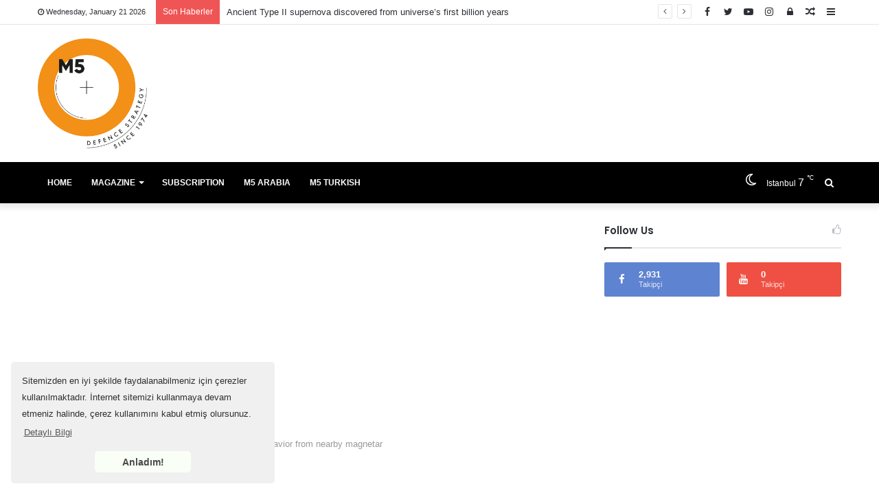

--- FILE ---
content_type: text/html; charset=UTF-8
request_url: https://defence.m5dergi.com/one-cikan/nasa-detect-unprecedented-behavior-from-nearby-magnetar/
body_size: 31683
content:
<!DOCTYPE html>
<html lang="en-US">
<head>
	<!-- Facebook Pixel Code -->
<script>
  !function(f,b,e,v,n,t,s)
  {if(f.fbq)return;n=f.fbq=function(){n.callMethod?
  n.callMethod.apply(n,arguments):n.queue.push(arguments)};
  if(!f._fbq)f._fbq=n;n.push=n;n.loaded=!0;n.version='2.0';
  n.queue=[];t=b.createElement(e);t.async=!0;
  t.src=v;s=b.getElementsByTagName(e)[0];
  s.parentNode.insertBefore(t,s)}(window, document,'script',
  'https://connect.facebook.net/en_US/fbevents.js');
  fbq('init', '170482021095909');
  fbq('track', 'PageView');
</script>
<noscript><img height="1" width="1" style="display:none"
  src="https://www.facebook.com/tr?id=170482021095909&ev=PageView&noscript=1"
/></noscript>
<!-- End Facebook Pixel Code -->
	<meta charset="UTF-8" />
	<link rel="profile" href="http://gmpg.org/xfn/11" />
	<link rel="pingback" href="https://defence.m5dergi.com/xmlrpc.php" />
	
<meta http-equiv='x-dns-prefetch-control' content='on'>
<link rel='dns-prefetch' href='//cdnjs.cloudflare.com' />
<link rel='dns-prefetch' href='//ajax.googleapis.com' />
<link rel='dns-prefetch' href='//fonts.googleapis.com' />
<link rel='dns-prefetch' href='//fonts.gstatic.com' />
<link rel='dns-prefetch' href='//s.gravatar.com' />
<link rel='dns-prefetch' href='//www.google-analytics.com' />
<link rel='preload' as='image' href='https://defence.m5dergi.com/wp-content/uploads/2023/02/M5-Defence-PNG-600.png' type='image/png'>
<link rel='preload' as='image' href='https://defence.m5dergi.com/wp-content/uploads/2023/02/M5-Defence-PNG-600.png' type='image/png'>
<link rel='preload' as='font' href='https://defence.m5dergi.com/wp-content/themes/jannah/assets/fonts/fontawesome/fontawesome-webfont.woff2' type='font/woff2' crossorigin='anonymous' />
<link rel='preload' as='font' href='https://defence.m5dergi.com/wp-content/themes/jannah/assets/fonts/tiefonticon/tiefonticon.woff' type='font/woff' crossorigin='anonymous' />
<link rel='preload' as='script' href='https://ajax.googleapis.com/ajax/libs/webfont/1/webfont.js'>
<style id='tie-critical-css' type='text/css'>html{-ms-touch-action:manipulation;touch-action:manipulation;-webkit-text-size-adjust:100%;-ms-text-size-adjust:100%}article,aside,details,figcaption,figure,footer,header,main,menu,nav,section,summary{display:block}audio,canvas,progress,video{display:inline-block}audio:not([controls]){display:none;height:0}progress{vertical-align:baseline}template,[hidden]{display:none}a{background-color:transparent}a:active,a:hover{outline-width:0}abbr[title]{border-bottom:none;text-decoration:underline;text-decoration:underline dotted}b,strong{font-weight:inherit}b,strong{font-weight:600}dfn{font-style:italic}mark{background-color:#ff0;color:#000}small{font-size:80%}sub,sup{font-size:75%;line-height:0;position:relative;vertical-align:baseline}sub{bottom:-0.25em}sup{top:-0.5em}img{border-style:none}svg:not(:root){overflow:hidden}figure{margin:1em 0}hr{box-sizing:content-box;height:0;overflow:visible}button,input,select,textarea{font:inherit}optgroup{font-weight:bold}button,input,select{overflow:visible}button,input,select,textarea{margin:0}button,select{text-transform:none}button,[type="button"],[type="reset"],[type="submit"]{cursor:pointer}[disabled]{cursor:default}button,html [type="button"],[type="reset"],[type="submit"]{-webkit-appearance:button}button::-moz-focus-inner,input::-moz-focus-inner{border:0;padding:0}button:-moz-focusring,input:-moz-focusring{outline:1px dotted ButtonText}fieldset{border:1px solid #c0c0c0;margin:0 2px;padding:0.35em 0.625em 0.75em}legend{box-sizing:border-box;color:inherit;display:table;max-width:100%;padding:0;white-space:normal}textarea{overflow:auto}[type="checkbox"],[type="radio"]{box-sizing:border-box;padding:0}[type="number"]::-webkit-inner-spin-button,[type="number"]::-webkit-outer-spin-button{height:auto}[type="search"]{-webkit-appearance:textfield}[type="search"]::-webkit-search-cancel-button,[type="search"]::-webkit-search-decoration{-webkit-appearance:none}*{padding:0;margin:0;list-style:none;border:0;outline:none;box-sizing:border-box}*:before,*:after{box-sizing:border-box}body{background:#F7F7F7;color:#2c2f34;font-family:-apple-system, BlinkMacSystemFont, "Segoe UI", Roboto, Oxygen, Oxygen-Sans, Ubuntu, Cantarell, "Helvetica Neue", "Open Sans", Arial, sans-serif;font-size:13px;line-height:21px}h1,h2,h3,h4,h5,h6,.the-subtitle{line-height:1.3;font-weight:600}h1{font-size:41px;font-weight:700}h2{font-size:27px}h3{font-size:23px}h4,.the-subtitle{font-size:17px}h5{font-size:13px}h6{font-size:12px}a{color:#333;text-decoration:none;transition:0.15s}a:hover{color:#08f}img,object,embed{max-width:100%;height:auto}iframe{max-width:100%}p{line-height:21px}.says,.screen-reader-text{clip:rect(1px, 1px, 1px, 1px);position:absolute !important;height:1px;width:1px;overflow:hidden}.stream-title{margin-bottom:3px;font-size:85%;line-height:20px;color:#a5a5a5;display:block}.stream-item{text-align:center;position:relative;z-index:2;margin:20px 0;padding:0}.stream-item iframe{margin:0 auto}.stream-item img{max-width:100%;width:auto;height:auto;margin:0 auto;display:inline-block;vertical-align:middle}.stream-item.stream-item-above-header{margin:0}.post-layout-8.is-header-layout-1.has-header-ad .entry-header-outer,body.post-layout-8.has-header-below-ad .entry-header-outer{padding-top:0}.stream-item-top-wrapper ~ .stream-item-below-header,.is-header-layout-1.has-header-ad.post-layout-6 .featured-area,.has-header-below-ad.post-layout-6 .featured-area{margin-top:0}.has-header-below-ad .fullwidth-entry-title.container-wrapper,.is-header-layout-1.has-header-ad .fullwidth-entry-title,.is-header-layout-1.has-header-ad .is-first-section,.has-header-below-ad .is-first-section{padding-top:0;margin-top:0}@media (max-width: 991px){body:not(.is-header-layout-1).has-header-below-ad.has-header-ad .top-nav-below .has-breaking-news{margin-bottom:20px}.has-header-ad .fullwidth-entry-title.container-wrapper,.has-header-ad.has-header-below-ad .stream-item-below-header,.single.has-header-ad:not(.has-header-below-ad) #content,.page.has-header-ad:not(.has-header-below-ad) #content{margin-top:0}.has-header-ad .is-first-section{padding-top:0}.has-header-ad:not(.has-header-below-ad) .buddypress-header-outer{margin-bottom:15px}}.header-layout-2 .stream-item-top-wrapper{width:100%;max-width:100%;float:none;clear:both}@media (min-width: 992px){.header-layout-3 .stream-item-top img{float:right}}@media (max-width: 991px){.header-layout-3 .stream-item-top{clear:both}}#background-ad-cover{top:0;left:0;z-index:0;overflow:hidden;width:100%;height:100%;position:fixed}@media (max-width: 768px){.hide_banner_header .stream-item-above-header,.hide_banner_top .stream-item-top-wrapper,.hide_banner_below_header .stream-item-below-header,.hide_banner_bottom .stream-item-above-footer,.hide_breaking_news #top-nav,.hide_sidebars .sidebar,.hide_footer #footer-widgets-container,.hide_copyright #site-info,.hide_breadcrumbs #breadcrumb,.hide_share_post_top .post-footer-on-top,.hide_share_post_bottom .post-footer-on-bottom,.hide_post_newsletter #post-newsletter,.hide_related #related-posts,.hide_read_next #read-next-block,.hide_post_authorbio .post-components .about-author,.hide_post_nav .prev-next-post-nav,.hide_back_top_button #go-to-top,.hide_read_more_buttons .more-link{display:none !important}}body.tie-no-js a.remove,body.tie-no-js .fa,body.tie-no-js .weather-icon,body.tie-no-js [class^="tie-icon-"],body.tie-no-js [class*=" tie-icon-"],body.tie-no-js .tooltip,body.tie-no-js .woocommerce-message,body.tie-no-js .woocommerce-error,body.tie-no-js .woocommerce-info,body.tie-no-js .bbp-template-notice,body.tie-no-js .indicator-hint,body.tie-no-js .menu-counter-bubble-outer,body.tie-no-js .notifications-total-outer,body.tie-no-js .comp-sub-menu,body.tie-no-js .menu-sub-content{display:none !important}body.tie-no-js .weather-icon{visibility:hidden !important}.tie-popup,.autocomplete-suggestions{display:none}.container{margin-right:auto;margin-left:auto;padding-left:15px;padding-right:15px}.container:after{content:"";display:table;clear:both}@media (min-width: 768px){.container{width:100%}}@media (min-width: 1200px){.container{max-width:1200px}}.tie-row{margin-left:-15px;margin-right:-15px}.tie-row:after{content:"";display:table;clear:both}.tie-col-xs-1,.tie-col-sm-1,.tie-col-md-1,.tie-col-xs-2,.tie-col-sm-2,.tie-col-md-2,.tie-col-xs-3,.tie-col-sm-3,.tie-col-md-3,.tie-col-xs-4,.tie-col-sm-4,.tie-col-md-4,.tie-col-xs-5,.tie-col-sm-5,.tie-col-md-5,.tie-col-xs-6,.tie-col-sm-6,.tie-col-md-6,.tie-col-xs-7,.tie-col-sm-7,.tie-col-md-7,.tie-col-xs-8,.tie-col-sm-8,.tie-col-md-8,.tie-col-xs-9,.tie-col-sm-9,.tie-col-md-9,.tie-col-xs-10,.tie-col-sm-10,.tie-col-md-10,.tie-col-xs-11,.tie-col-sm-11,.tie-col-md-11,.tie-col-xs-12,.tie-col-sm-12,.tie-col-md-12{position:relative;min-height:1px;padding-left:15px;padding-right:15px}.tie-col-xs-1,.tie-col-xs-2,.tie-col-xs-3,.tie-col-xs-4,.tie-col-xs-5,.tie-col-xs-6,.tie-col-xs-7,.tie-col-xs-8,.tie-col-xs-9,.tie-col-xs-10,.tie-col-xs-11,.tie-col-xs-12{float:left}.tie-col-xs-1{width:8.33333%}.tie-col-xs-2{width:16.66667%}.tie-col-xs-3{width:25%}.tie-col-xs-4{width:33.33333%}.tie-col-xs-5{width:41.66667%}.tie-col-xs-6{width:50%}.tie-col-xs-7{width:58.33333%}.tie-col-xs-8{width:66.66667%}.tie-col-xs-9{width:75%}.tie-col-xs-10{width:83.33333%}.tie-col-xs-11{width:91.66667%}.tie-col-xs-12{width:100%}@media (min-width: 768px){.tie-col-sm-1,.tie-col-sm-2,.tie-col-sm-3,.tie-col-sm-4,.tie-col-sm-5,.tie-col-sm-6,.tie-col-sm-7,.tie-col-sm-8,.tie-col-sm-9,.tie-col-sm-10,.tie-col-sm-11,.tie-col-sm-12{float:left}.tie-col-sm-1{width:8.33333%}.tie-col-sm-2{width:16.66667%}.tie-col-sm-3{width:25%}.tie-col-sm-4{width:33.33333%}.tie-col-sm-5{width:41.66667%}.tie-col-sm-6{width:50%}.tie-col-sm-7{width:58.33333%}.tie-col-sm-8{width:66.66667%}.tie-col-sm-9{width:75%}.tie-col-sm-10{width:83.33333%}.tie-col-sm-11{width:91.66667%}.tie-col-sm-12{width:100%}}@media (min-width: 992px){.tie-col-md-1,.tie-col-md-2,.tie-col-md-3,.tie-col-md-4,.tie-col-md-5,.tie-col-md-6,.tie-col-md-7,.tie-col-md-8,.tie-col-md-9,.tie-col-md-10,.tie-col-md-11,.tie-col-md-12{float:left}.tie-col-md-1{width:8.33333%}.tie-col-md-2{width:16.66667%}.tie-col-md-3{width:25%}.tie-col-md-4{width:33.33333%}.tie-col-md-5{width:41.66667%}.tie-col-md-6{width:50%}.tie-col-md-7{width:58.33333%}.tie-col-md-8{width:66.66667%}.tie-col-md-9{width:75%}.tie-col-md-10{width:83.33333%}.tie-col-md-11{width:91.66667%}.tie-col-md-12{width:100%}}.tie-alignleft{float:left}.tie-alignright{float:right}.tie-aligncenter{clear:both;margin-left:auto;margin-right:auto}.fullwidth{width:100% !important}.alignleft{float:left;margin:0.375em 1.75em 1em 0}.alignright{float:right;margin:0.375em 0 1em 1.75em}.aligncenter{clear:both;display:block;margin:0 auto 1.75em;text-align:center;margin-left:auto;margin-right:auto;margin-top:6px;margin-bottom:6px}@media (max-width: 767px){.entry .alignright,.entry .alignright img,.entry .alignleft,.entry .alignleft img{float:none;clear:both;display:block;margin:0 auto 1.75em}}.clearfix:before,.clearfix:after{content:"\0020";display:block;height:0;overflow:hidden}.clearfix:after{clear:both}.clearfix{zoom:1}.tie-container,#tie-wrapper{height:100%;min-height:650px}.tie-container{position:relative;overflow:hidden}#tie-wrapper{background:#ffffff;position:relative;z-index:108;height:100%;margin:0 auto}.container-wrapper{background:#ffffff;border:1px solid rgba(0,0,0,0.1);border-radius:2px;padding:30px}#content{margin-top:30px}@media (max-width: 991px){#content{margin-top:15px}}.site-content{-ms-word-wrap:break-word;word-wrap:break-word}.boxed-layout #tie-wrapper,.boxed-layout .fixed-nav{max-width:1230px}.boxed-layout.wrapper-has-shadow #tie-wrapper{box-shadow:0 1px 7px rgba(171,171,171,0.5)}@media (min-width: 992px){.boxed-layout #main-nav.fixed-nav,.boxed-layout #tie-wrapper{width:95%}}@media (min-width: 992px){.framed-layout #tie-wrapper{margin-top:25px;margin-bottom:25px}}@media (min-width: 992px){.border-layout #tie-container{margin:25px}.border-layout:after,.border-layout:before{background:inherit;content:"";display:block;height:25px;left:0;bottom:0;position:fixed;width:100%;z-index:110}.border-layout:before{top:0;bottom:auto}.border-layout.admin-bar:before{top:32px}.border-layout #main-nav.fixed-nav{left:25px;right:25px;width:calc(100% - 50px)}}.theme-header{background:#ffffff;position:relative;z-index:999}.theme-header:after{content:"";display:table;clear:both}.theme-header.has-shadow{box-shadow:0 0 10px 5px rgba(0,0,0,0.1)}.theme-header.top-nav-below .top-nav{z-index:8}.logo-row{position:relative}.logo-container{overflow:hidden}#logo{margin-top:40px;margin-bottom:40px;display:block;float:left}#logo img{vertical-align:middle}#logo img[src*='.svg']{width:100% !important}@-moz-document url-prefix(){#logo img[src*='.svg']{height:100px}}#logo a{display:inline-block}#logo .h1-off{position:absolute;top:-9000px;left:-9000px}#logo.text-logo a{color:#08f}#logo.text-logo a:hover{color:#006dcc;opacity:0.8}.logo-text{font-size:50px;line-height:50px;font-weight:bold}@media (max-width: 670px){.logo-text{font-size:30px}}.logo_2x{display:none}@media only screen and (-webkit-min-device-pixel-ratio: 2), only screen and (min--moz-device-pixel-ratio: 2), only screen and (min-device-pixel-ratio: 2), only screen and (min-resolution: 192dpi), only screen and (min-resolution: 2dppx){.logo_normal{display:none}.logo_2x{display:inline-block}}.header-layout-2 #logo{float:none;text-align:center}.header-layout-2 #logo img{margin-right:auto;margin-left:auto}.header-layout-2 .logo-container{width:100%}@media (max-width: 991px){#theme-header #logo{margin:10px 0 !important;text-align:left;line-height:1}#theme-header #logo img{width:auto;max-width:190px}}@media (max-width: 479px){#theme-header #logo img{max-width:140px;max-height:60px !important}}@media (max-width: 991px){#theme-header.mobile-header-centered #logo{float:none;text-align:center}}.components{float:right}.components>li{position:relative;float:right;list-style:none}.components>li.social-icons-item{margin:0}.components>li>a{display:block;position:relative;width:30px;text-align:center;line-height:inherit;font-size:14px;color:#777777}.components>li>a:hover,.components>li:hover>a{color:#08f;z-index:2}.components .avatar{border-radius:100%;position:relative;top:4px;max-width:20px}.components a.follow-btn{width:auto;padding-left:15px;padding-right:15px;overflow:hidden}.components .follow-btn [class*=fa-]{font-size:13px}.components .follow-btn .follow-text{font-size:12px;margin-left:8px;display:block;float:right}.components .search-bar{width:auto;border:solid rgba(0,0,0,0.1);border-width:0 1px}.components #search{position:relative;background:transparent}.components #search-input{border:0;margin-bottom:0;line-height:inherit;width:100%;background:transparent;padding:0 35px 0 13px;border-radius:0;box-sizing:border-box;font-size:inherit}.components #search-input:hover{background:rgba(0,0,0,0.03)}.components #search-input:focus{background:rgba(0,0,0,0.03);box-shadow:none}.components #search-submit{position:absolute;right:0;top:0;width:40px;line-height:inherit;color:#777777;background:transparent;font-size:15px;padding:0;transition:color 0.15s}.components #search-submit:hover{color:#08f}#search-submit .fa-spinner{color:#555;cursor:default}.top-nav-boxed .components li:first-child.weather-menu-item,.main-nav-boxed .components li:first-child.weather-menu-item,.components .search-bar+.weather-menu-item{padding-right:10px}.weather-menu-item{display:-webkit-flex;display:-ms-flexbox;display:flex;-webkit-align-items:center;-ms-flex-align:center;align-items:center;padding-right:5px;overflow:hidden}.weather-menu-item:after{content:'t';visibility:hidden;width:0}.weather-menu-item .weather-wrap{padding:0;overflow:inherit;line-height:23px}.weather-menu-item .weather-forecast-day{display:block;float:left;width:auto;padding:0 10px;line-height:initial}.weather-menu-item .weather-forecast-day .weather-icon{font-size:26px;margin-bottom:0}.weather-menu-item .city-data{float:left;display:block;font-size:12px}.weather-menu-item .weather-current-temp{font-size:16px;font-weight:400}.weather-menu-item .weather-current-temp sup{font-size:9px;top:-2px}.weather-menu-item .theme-notice{padding:0 10px}.components .tie-weather-widget{color:#2c2f34}.main-nav-dark .main-nav .tie-weather-widget{color:#ffffff}.top-nav-dark .top-nav .tie-weather-widget{color:#aaa}.components .icon-basecloud-bg:after{color:#ffffff}.main-nav-dark .main-nav .icon-basecloud-bg:after{color:#1f2024}.top-nav-dark .top-nav .icon-basecloud-bg:after{color:#27292d}.header-layout-1 #menu-components-wrap{display:-webkit-flex;display:-ms-flexbox;display:flex;-webkit-justify-content:flex-end;-ms-flex-pack:end;justify-content:flex-end}@media (max-width: 991px){.header-layout-1 #main-nav [class*="tie-col-md"]{float:left;width:auto}}.header-layout-1 .main-menu-wrapper{display:table;width:100%}.header-layout-1 #logo{line-height:1;float:left;margin-top:20px;margin-bottom:20px}.header-layout-1 .header-layout-1-logo{display:table-cell;vertical-align:middle;float:none}.header-layout-1 #mobile-menu-icon{right:0}.header-layout-2 #menu-components-wrap{display:-webkit-flex;display:-ms-flexbox;display:flex;-webkit-justify-content:center;-ms-flex-pack:center;justify-content:center}.is-header-bg-extended #theme-header,.is-header-bg-extended #theme-header.header-layout-1 #main-nav:not(.fixed-nav){background:transparent !important;display:inline-block !important;width:100% !important;box-shadow:none !important;transition:background 0.3s}.is-header-bg-extended #theme-header:before,.is-header-bg-extended #theme-header.header-layout-1 #main-nav:not(.fixed-nav):before{content:"";position:absolute;width:100%;left:0;right:0;top:0;height:150px;background-image:linear-gradient(bottom, transparent, rgba(0,0,0,0.5))}@media (max-width: 991px){.is-header-bg-extended #tie-wrapper #theme-header .logo-container:not(.fixed-nav){background:transparent;box-shadow:none;transition:background 0.3s}}.is-header-bg-extended .has-background .is-first-section{margin-top:-350px !important}.is-header-bg-extended .has-background .is-first-section>*{padding-top:350px !important}.rainbow-line{height:3px;width:100%;position:relative;z-index:2;background-image:linear-gradient(to right, #f76570 0%, #f76570 8%, #f3a46b 8%, #f3a46b 16%, #f3a46b 16%, #ffd205 16%, #ffd205 24%, #ffd205 24%, #1bbc9b 24%, #1bbc9b 25%, #1bbc9b 32%, #14b9d5 32%, #14b9d5 40%, #c377e4 40%, #c377e4 48%, #f76570 48%, #f76570 56%, #f3a46b 56%, #f3a46b 64%, #ffd205 64%, #ffd205 72%, #1bbc9b 72%, #1bbc9b 80%, #14b9d5 80%, #14b9d5 80%, #14b9d5 89%, #c377e4 89%, #c377e4 100%)}.top-nav{background-color:#ffffff;position:relative;z-index:10;line-height:35px;border:1px solid rgba(0,0,0,0.1);border-width:1px 0;color:#2c2f34}.main-nav-below.top-nav-above .top-nav{border-top-width:0}.top-nav a:not(.button):not(:hover){color:#2c2f34}.top-nav .components>li:hover>a{color:#08f}.topbar-wrapper{display:-webkit-flex;display:-ms-flexbox;display:flex;min-height:35px}.top-nav.has-menu .topbar-wrapper,.top-nav.has-components .topbar-wrapper{display:block}.top-nav .tie-alignleft,.top-nav .tie-alignright{-webkit-flex-grow:1;-ms-flex-positive:1;flex-grow:1;position:relative}.top-nav.has-breaking-news .tie-alignleft{-webkit-flex:1 0 100px;-ms-flex:1 0 100px;flex:1 0 100px}.top-nav.has-breaking-news .tie-alignright{-webkit-flex-grow:0;-ms-flex-positive:0;flex-grow:0;z-index:1}.top-nav.has-date-components .tie-alignleft .components>li:first-child:not(.search-bar),.top-nav.has-date-components-menu .components>li:first-child:not(.search-bar),.top-nav-boxed .top-nav.has-components .components>li:first-child:not(.search-bar){border-width:0}@media (min-width: 992px){.header-layout-1.top-nav-below:not(.has-shadow) .top-nav{border-width:0 0 1px}}.topbar-today-date{float:left;padding-right:15px;font-size:11px;-webkit-flex-shrink:0;-ms-flex-negative:0;flex-shrink:0}.topbar-today-date:before{content:"\f017"}.top-menu .menu a{padding:0 10px}.top-menu .menu li:hover>a{color:#08f}.top-menu .menu ul{display:none;position:absolute;background:#ffffff}.top-menu .menu li:hover>ul{display:block}.top-menu .menu li{position:relative}.top-menu .menu ul.sub-menu a{width:180px;line-height:20px;padding:7px 15px}.tie-alignright .top-menu{float:right;border-width:0 1px}.top-menu .menu .tie-current-menu>a{color:#08f}@media (min-width: 992px){.top-nav-boxed .top-nav{background:transparent !important;border-width:0}.top-nav-boxed .topbar-today-date{padding:0 15px}.top-nav-boxed .top-nav{background:transparent;border-width:0}.top-nav-boxed .topbar-wrapper{background:#ffffff;border:1px solid rgba(0,0,0,0.1);border-width:0 1px 1px;width:100%}.top-nav-boxed.main-nav-above.top-nav-below:not(.header-layout-1) .topbar-wrapper{border-width:1px}.top-nav-boxed.has-shadow.top-nav-below .topbar-wrapper,.top-nav-boxed.has-shadow.top-nav-below-main-nav .topbar-wrapper{border-width:1px 1px 0 !important}.top-nav-boxed.main-nav-below.top-nav-below-main-nav .has-breaking-news .topbar-wrapper{border-left-width:0 !important}.top-nav-boxed .has-menu .topbar-wrapper,.top-nav-boxed .has-components .topbar-wrapper{border-width:0 1px 1px}.top-nav-boxed .tie-alignright .search-bar{border-right-width:0}.top-nav-boxed .tie-alignleft .search-bar{border-left-width:0}.top-nav-boxed .has-date-components .tie-alignleft .search-bar,.top-nav-boxed .has-date-components-menu .tie-alignleft .search-bar{border-left-width:1px}}.top-nav .tie-alignleft .components,.top-nav .tie-alignleft .components>li{float:left}.top-nav .tie-alignleft .comp-sub-menu{right:auto;left:-1px}.top-nav-dark .top-nav{background-color:#2c2e32;color:#aaa}.top-nav-dark #top-nav,.top-nav-dark #top-nav .topbar-wrapper{border-width:0}.top-nav-dark .top-nav *{border-color:rgba(255,255,255,0.1)}.top-nav-dark .top-nav .breaking a{color:#aaa}.top-nav-dark .top-nav .breaking a:hover{color:#ffffff}.top-nav-dark .top-nav .components>li>a,.top-nav-dark .top-nav .components>li.social-icons-item .social-link:not(:hover) span{color:#aaa}.top-nav-dark .top-nav .components>li:hover>a{color:#ffffff}.top-nav-dark .top-nav .top-menu li a{color:#aaa;border-color:rgba(255,255,255,0.04)}.top-nav-dark .top-menu ul{background:#2c2e32}.top-nav-dark .top-menu li:hover>a{background:rgba(0,0,0,0.1);color:#08f}.top-nav-dark.top-nav-boxed .top-nav{background-color:transparent}.top-nav-dark.top-nav-boxed .topbar-wrapper{background-color:#2c2e32}.top-nav-dark.top-nav-boxed.top-nav-above.main-nav-below .topbar-wrapper{border-width:0}@media (max-width: 991px){.top-nav:not(.has-breaking-news),.topbar-today-date,.top-menu,.theme-header .components{display:none}.is-header-layout-1 .top-nav-below .top-nav.has-breaking-news{border-top-width:0}}.breaking{float:left;width:100%;height:35px;line-height:35px}.breaking-title{padding:0 10px;display:block;float:left;color:#ffffff;font-size:12px;position:relative}.breaking-title span{position:relative;z-index:1}.breaking-title span.fa{display:none}@media (max-width: 600px){.breaking-title span.fa{display:inline-block}.breaking-title .breaking-title-text{display:none}}.breaking-title:before{content:"";background:#f05555;width:100%;height:100%;position:absolute;left:0;top:0;z-index:0}.breaking-news{display:none}.ticker-wrapper.has-js{margin:0;padding:0px;height:35px;display:block;overflow:hidden;position:relative;padding-right:20px}@media (min-width: 480px){.controls-is-active .ticker-wrapper.has-js{padding-right:70px}}.ticker{width:100%;height:35px;display:block;position:relative;overflow:hidden}.ticker-content{display:none;left:10px;line-height:35px;position:absolute;background-color:#ffffff;overflow:hidden;white-space:nowrap;word-wrap:normal;text-overflow:ellipsis;max-width:calc(100% - 10px);width:auto}.top-nav-dark .ticker-content{background-color:#2c2e32}.ticker-content:focus{outline:none}.ticker-content.is-paused{-webkit-transform:none !important;-ms-transform:none !important;transform:none !important}.ticker-swipe{position:absolute;top:0px;left:10px;display:block;width:calc(100% - 10px);height:35px}.ticker-swipe span{margin-left:1px;height:35px;width:7px;display:block}.ticker-swipe span:after{content:"_"}.ticker-content,.ticker-swipe{background-color:#ffffff}.top-nav-dark .ticker-content,.top-nav-dark .ticker-swipe,.box-dark-skin .ticker-content,.box-dark-skin .ticker-swipe{background-color:#2c2e32}.breaking-news-nav{position:absolute;right:0;padding-right:8px;list-style-type:none;height:35px}header:not(.top-nav-boxed) .has-breaking .breaking-news-nav{padding:0}@media (max-width: 479px){.breaking-news-nav{display:none}}.breaking-news-nav li{padding:0px;margin:6px 0 6px 7px;float:left;cursor:pointer;height:21px;width:21px;display:block;line-height:19px;text-align:center;border-radius:2px;border:1px solid rgba(0,0,0,0.1);transition:0.3s}.box-dark-skin .breaking-news-nav li,.top-nav-dark .breaking-news-nav li{border-color:rgba(255,255,255,0.1)}.breaking-news-nav li:after{opacity:0.8;display:inline-block;content:"\f04c";font-family:"Fontawesome"}.breaking-news-nav li:hover{background-color:#f05555;border-color:#f05555;color:#ffffff}.breaking-news-nav li:hover:after{opacity:1}.breaking-news-nav li.jnt-prev:after{content:"\f104"}.breaking-news-nav li.jnt-next:after{content:"\f105"}.up-down-controls .breaking-news-nav li:after{-webkit-transform:rotate(90deg);-ms-transform:rotate(90deg);transform:rotate(90deg)}.ticker-dir-left .ticker-content,.ticker-dir-left .ticker{float:left}.ticker-dir-right .ticker-content,.ticker-dir-right .ticker{float:right}.main-nav-wrapper{position:relative;z-index:4}.main-nav-below.top-nav-below-main-nav .main-nav-wrapper{z-index:9}.main-nav-above.top-nav-below .main-nav-wrapper{z-index:10}.main-nav{position:relative;border:1px solid rgba(0,0,0,0.1);border-width:1px 0}.main-menu-wrapper{border:0 solid rgba(0,0,0,0.1);position:relative}@media (min-width: 992px){.header-menu{float:left}.header-menu .menu li{display:block;float:left}.header-menu .menu a{display:block;position:relative}.header-menu .menu .sub-menu a{padding:8px 10px}.header-menu .menu a:hover,.header-menu .menu li:hover>a{z-index:2}.header-menu .menu ul{box-shadow:0 2px 5px rgba(0,0,0,0.1)}.header-menu .menu ul li{position:relative}.header-menu .menu ul a{border-width:0 0 1px;transition:0.15s}.header-menu .menu ul ul{padding-top:0;top:0;left:100%}#main-nav{z-index:9;line-height:60px}.top-nav-below-main-nav #main-nav .main-menu>ul>li,.header-layout-1.top-nav-below #main-nav .main-menu>ul>li{border-bottom:0;margin-bottom:0}.main-menu .menu a{transition:0.15s}.main-menu .menu>li>a{padding:0 14px;font-size:13px;font-weight:600}.main-menu .menu>li>.menu-sub-content{border-top:2px solid #08f}.main-menu .menu>li.tie-current-menu{border-bottom:5px solid #08f;margin-bottom:-5px}.main-menu .menu>li.tie-current-menu>a:after{content:"";width:20px;height:2px;position:absolute;margin-top:17px;left:50%;top:50%;bottom:auto;right:auto;-webkit-transform:translateX(-50%) translateY(-50%);-ms-transform:translateX(-50%) translateY(-50%);transform:translateX(-50%) translateY(-50%);background:#2c2f34;transition:0.3s}.main-menu .menu>li.is-icon-only>a{padding:0 20px;line-height:inherit}.main-menu .menu>li.is-icon-only>a:after,.main-menu .menu>li.is-icon-only>a:before{display:none}.main-menu .menu>li.is-icon-only>a .fa{font-size:160%;-webkit-transform:translateY(15%);-ms-transform:translateY(15%);transform:translateY(15%)}.main-menu .menu ul{line-height:20px;z-index:1}.main-menu .menu .sub-menu .fa,.main-menu .menu .mega-recent-featured-list .fa,.main-menu .menu .mega-link-column .fa,.main-menu .menu .mega-cat-more-links .fa{width:20px}.main-menu .menu-sub-content{display:none;padding:0;width:200px;position:absolute;box-shadow:0 2px 2px rgba(0,0,0,0.15)}.main-menu .menu-sub-content a{width:200px}.main-menu ul li:hover>.menu-sub-content,.main-menu ul li[aria-expanded="true"]>ul,.main-menu ul li[aria-expanded="true"]>.mega-menu-block{display:block;z-index:1}nav.main-nav .menu>li.tie-current-menu>a,nav.main-nav .menu>li:hover>a{background-color:#08f;color:#fff}.header-layout-1 .main-menu-wrap .menu>li:only-child:not(.mega-menu){position:relative}.header-layout-1 .main-menu-wrap .menu>li:only-child>.menu-sub-content{right:0;left:auto}.header-layout-1 .main-menu-wrap .menu>li:only-child>.menu-sub-content ul{left:auto;right:100%}nav.main-nav .components>li>a:not(.follow-btn){width:35px}nav.main-nav .components>li:hover>a{color:#08f}.main-nav-dark .main-nav{background:#1f2024;border-width:0}.main-nav-dark .main-nav .search-bar{border-color:rgba(255,255,255,0.07)}.main-nav-dark .main-nav .components>li>a{color:#ffffff}.main-nav-dark .main-nav .components>li.social-icons-item .social-link:not(:hover) span{color:#ffffff}.main-nav-dark .main-nav.fixed-nav{background-color:rgba(31,32,36,0.95)}.main-nav-dark .main-menu .menu>li a{color:#ffffff}.main-nav-dark .main-menu .menu ul li:hover>a,.main-nav-dark .main-menu .menu ul li.current-menu-item:not(.mega-link-column)>a{color:#08f}.main-nav-dark .main-menu .menu-sub-content{background:#1f2024;color:#ffffff}.main-nav-dark .main-menu .menu ul a,.main-nav-dark .main-menu .mega-cat-wrapper,.main-nav-dark .mega-cat-more-links>li a{border-color:rgba(255,255,255,0.04)}.main-nav-dark .mega-recent-featured-list:after{background:rgba(0,0,0,0.08)}.main-nav-dark.main-nav-boxed .main-nav .main-menu-wrapper{background-color:#1f2024}.main-nav-dark .cats-vertical,.main-nav-dark ul.cats-horizontal li a{background:rgba(0,0,0,0.2)}.main-nav-dark ul.cats-horizontal li a{border:none}.main-nav-dark ul.cats-vertical li a.is-active,.main-nav-dark ul.cats-vertical li a:hover{background:#1f2024}.main-nav-light .main-nav{background-color:#ffffff;color:#2c2f34}.main-nav-light .main-nav .menu-sub-content{background:#ffffff}.main-nav-light .main-nav .menu ul li:hover>a,.main-nav-light .main-nav .components li a:hover,.main-nav-light .main-nav .menu ul li.current-menu-item:not(.mega-link-column)>a{color:#08f}.main-nav-light .main-nav .menu a,.main-nav-light .main-nav .components li a{color:#2c2f34}.main-nav-light .main-nav .components li a.button:hover,.main-nav-light .main-nav .components li a.checkout-button{color:#fff}.main-nav-light .main-nav.fixed-nav{background-color:rgba(255,255,255,0.95)}.main-nav-light .cats-vertical{background:rgba(0,0,0,0.03)}.main-nav-light ul.cats-vertical li a.is-active,.main-nav-light ul.cats-vertical li a:hover{background:#fff}.main-nav-light .mega-menu .post-meta,.main-nav-light .mega-menu .post-meta a:not(:hover){color:rgba(0,0,0,0.5)}#sticky-logo{overflow:hidden;float:left;vertical-align:middle}#sticky-logo a{line-height:1;display:inline-block}#sticky-logo img{position:relative;vertical-align:middle;padding:8px 10px;top:-1px;max-height:50px}.just-before-sticky #sticky-logo img,.header-layout-1 #sticky-logo img{padding:0}.header-layout-1:not(.has-custom-sticky-logo) #sticky-logo{display:none}.theme-header #sticky-logo img{opacity:0;visibility:hidden;width:0 !important;-webkit-transform:translateY(75%);-ms-transform:translateY(75%);transform:translateY(75%);transition:opacity 0.6s cubic-bezier(0.55, 0, 0.1, 1),-webkit-transform 0.3s cubic-bezier(0.55, 0, 0.1, 1);transition:transform 0.3s cubic-bezier(0.55, 0, 0.1, 1),opacity 0.6s cubic-bezier(0.55, 0, 0.1, 1);transition:transform 0.3s cubic-bezier(0.55, 0, 0.1, 1),opacity 0.6s cubic-bezier(0.55, 0, 0.1, 1),-webkit-transform 0.3s cubic-bezier(0.55, 0, 0.1, 1)}.theme-header.header-layout-1:not(.has-custom-sticky-logo) #sticky-logo img{transition:none}.theme-header:not(.header-layout-1) #main-nav:not(.fixed-nav) #sticky-logo img{margin-left:-20px}.header-layout-1 .flex-placeholder{-webkit-flex-grow:1;-ms-flex-positive:1;flex-grow:1}}@media (max-width: 991px){#sticky-logo{display:none}}.theme-header .fixed-nav{position:fixed;width:100%;top:0;bottom:auto !important;z-index:100;will-change:transform;-webkit-transform:translateY(-100%);-ms-transform:translateY(-100%);transform:translateY(-100%);transition:-webkit-transform 0.3s;transition:transform 0.3s;transition:transform 0.3s, -webkit-transform 0.3s;box-shadow:0 4px 2px -2px rgba(0,0,0,0.1);border-width:0;background-color:rgba(255,255,255,0.95)}.theme-header .fixed-nav:not(.just-before-sticky){line-height:60px !important}@media (min-width: 992px){.theme-header .fixed-nav:not(.just-before-sticky) .header-layout-1-logo{display:none}}.theme-header .fixed-nav:not(.just-before-sticky) #sticky-logo img{opacity:1;visibility:visible;width:auto !important;-webkit-transform:translateY(0);-ms-transform:translateY(0);transform:translateY(0)}@media (min-width: 992px){.header-layout-1:not(.just-before-sticky):not(.has-custom-sticky-logo) .fixed-nav #sticky-logo{display:block}}.admin-bar .theme-header .fixed-nav{top:32px}@media (max-width: 782px){.admin-bar .theme-header .fixed-nav{top:46px}}@media (max-width: 600px){.admin-bar .theme-header .fixed-nav{top:0}}@media (min-width: 992px){.border-layout .theme-header .fixed-nav{top:25px}.border-layout.admin-bar .theme-header .fixed-nav{top:57px}}.theme-header .fixed-nav .container{opacity:0.95}.theme-header .fixed-nav .main-menu-wrapper,.theme-header .fixed-nav .main-menu{border-top:0}.theme-header .fixed-nav.fixed-unpinned:not(.default-behavior-mode) .main-menu .menu>li.tie-current-menu{border-bottom-width:0;margin-bottom:0}.theme-header .fixed-nav.unpinned-no-transition{transition:none}.theme-header .fixed-pinned,.theme-header .default-behavior-mode.fixed-unpinned{-webkit-transform:translate3d(0, 0, 0);transform:translate3d(0, 0, 0)}@media (max-width: 991px){.theme-header .fixed-nav{transition:none}.fixed-nav.logo-container.sticky-up,.fixed-nav.logo-container.sticky-nav-slide.sticky-down,.fixed-nav#main-nav.sticky-up,.fixed-nav#main-nav.sticky-nav-slide.sticky-down{transition:-webkit-transform 0.4s ease;transition:transform 0.4s ease;transition:transform 0.4s ease, -webkit-transform 0.4s ease}.sticky-type-slide .fixed-nav.logo-container.sticky-nav-slide-visible,.sticky-type-slide .fixed-nav#main-nav.sticky-nav-slide-visible{-webkit-transform:translateY(0);-ms-transform:translateY(0);transform:translateY(0)}.fixed-nav.default-behavior-mode{-webkit-transform:none !important;-ms-transform:none !important;transform:none !important}}@media (min-width: 992px){.main-nav-boxed .main-nav{border-width:0}.main-nav-boxed .main-menu-wrapper{float:left;width:100%}.main-nav-boxed .main-menu-wrapper .search-bar{border-right-width:0}.main-nav-boxed.main-nav-light .main-menu-wrapper{border-width:1px;background-color:#ffffff}.dark-skin .main-nav-boxed.main-nav-light .main-menu-wrapper{border-width:0}.main-nav-boxed.main-nav-light .fixed-nav .main-menu-wrapper{border-color:transparent}.main-nav-above.top-nav-above #main-nav:not(.fixed-nav){top:-1px}.main-nav-below.top-nav-below #main-nav:not(.fixed-nav){bottom:-1px}.dark-skin .main-nav-below.top-nav-above #main-nav{border-width:0}.dark-skin .main-nav-below.top-nav-below-main-nav #main-nav{border-top-width:0}}.main-nav-boxed .main-nav:not(.fixed-nav),.main-nav-boxed .fixed-nav .main-menu-wrapper,.theme-header:not(.main-nav-boxed) .fixed-nav .main-menu-wrapper{background-color:transparent !important}@media (min-width: 992px){.header-layout-1.main-nav-below.top-nav-above .main-nav{margin-top:-1px}.header-layout-1.main-nav-below.top-nav-above .top-nav{border-top-width:0}.header-layout-1.main-nav-below.top-nav-above .breaking-title{top:0;margin-bottom:-1px}}.header-layout-1.main-nav-below.top-nav-below-main-nav .main-nav-wrapper{z-index:9}.header-layout-1.main-nav-below.top-nav-below-main-nav .main-nav{margin-bottom:-1px;bottom:0;border-top-width:0}@media (min-width: 992px){.header-layout-1.main-nav-below.top-nav-below-main-nav .top-nav{margin-top:-1px}}.header-layout-1.has-shadow:not(.top-nav-below) .main-nav{border-bottom:0 !important}#theme-header.header-layout-1>div:only-child nav{border-width:0 !important}@media only screen and (min-width: 992px) and (max-width: 1100px){.main-nav .menu>li:not(.is-icon-only)>a{padding-left:7px;padding-right:7px}.main-nav .menu>li:not(.is-icon-only)>a:before{display:none}.main-nav .menu>li.is-icon-only>a{padding-left:15px;padding-right:15px}}.menu-tiny-label{font-size:10px;border-radius:10px;padding:2px 7px 3px;margin-left:3px;line-height:1;position:relative;top:-1px}.menu-tiny-label.menu-tiny-circle{border-radius:100%}@media (max-width: 991px){#tie-wrapper header#theme-header{box-shadow:none;background:transparent !important}.logo-container,.header-layout-1 .main-nav{border-width:0;box-shadow:0 4px 2px -2px rgba(0,0,0,0.1)}.header-layout-1.top-nav-below .main-nav:not(.fixed-nav){box-shadow:none}.is-header-layout-1.has-header-ad .top-nav-below .main-nav{border-bottom-width:1px}.logo-container,.header-layout-1 .main-nav{background-color:#ffffff}.dark-skin .logo-container,.main-nav-dark.header-layout-1 .main-nav{background-color:#1f2024}.dark-skin #theme-header .logo-container.fixed-nav{background-color:rgba(31,32,36,0.95)}.header-layout-1.main-nav-below.top-nav-below-main-nav .main-nav{margin-bottom:0}#sticky-nav-mask,.header-layout-1 #menu-components-wrap,.header-layout-3 .main-nav-wrapper,.header-layout-2 .main-nav-wrapper{display:none}.main-menu-wrapper .tie-alignleft{width:100%}}
</style>
<meta name='robots' content='index, follow, max-image-preview:large, max-snippet:-1, max-video-preview:-1' />

	<!-- This site is optimized with the Yoast SEO Premium plugin v18.3 (Yoast SEO v26.8) - https://yoast.com/product/yoast-seo-premium-wordpress/ -->
	<title>NASA detect unprecedented behavior from nearby magnetar - M5 Dergi</title>
	<link rel="canonical" href="https://defence.m5dergi.com/one-cikan/nasa-detect-unprecedented-behavior-from-nearby-magnetar/" />
	<meta property="og:locale" content="en_US" />
	<meta property="og:type" content="article" />
	<meta property="og:title" content="NASA detect unprecedented behavior from nearby magnetar" />
	<meta property="og:description" content="Researchers using Murriyang, CSIRO&#8217;s Parkes radio telescope, have detected unusual radio pulses from a previously dormant star with a powerful magnetic field. The paper, &#8220;Linear to circular conversion in the polarized radio emission of a magnetar,&#8221; published in Nature Astronomy describe radio signals from magnetar XTE J1810-197 behaving in complex ways. Magnetars are a type of neutron &hellip;" />
	<meta property="og:url" content="https://defence.m5dergi.com/one-cikan/nasa-detect-unprecedented-behavior-from-nearby-magnetar/" />
	<meta property="og:site_name" content="M5 Dergi" />
	<meta property="article:publisher" content="https://www.facebook.com/M5Dergi/" />
	<meta property="article:published_time" content="2024-04-10T19:00:52+00:00" />
	<meta property="og:image" content="https://defence.m5dergi.com/wp-content/uploads/2024/04/nezo.jpg" />
	<meta property="og:image:width" content="800" />
	<meta property="og:image:height" content="480" />
	<meta property="og:image:type" content="image/jpeg" />
	<meta name="author" content="Adem Kılıç" />
	<meta name="twitter:card" content="summary_large_image" />
	<meta name="twitter:creator" content="@m5dergi" />
	<meta name="twitter:site" content="@m5dergi" />
	<meta name="twitter:label1" content="Written by" />
	<meta name="twitter:data1" content="Adem Kılıç" />
	<meta name="twitter:label2" content="Est. reading time" />
	<meta name="twitter:data2" content="3 minutes" />
	<script type="application/ld+json" class="yoast-schema-graph">{"@context":"https://schema.org","@graph":[{"@type":"Article","@id":"https://defence.m5dergi.com/one-cikan/nasa-detect-unprecedented-behavior-from-nearby-magnetar/#article","isPartOf":{"@id":"https://defence.m5dergi.com/one-cikan/nasa-detect-unprecedented-behavior-from-nearby-magnetar/"},"author":{"name":"Adem Kılıç","@id":"https://defence.m5dergi.com/#/schema/person/e54369c7ea1c39f10628c8ebe83eccf7"},"headline":"NASA detect unprecedented behavior from nearby magnetar","datePublished":"2024-04-10T19:00:52+00:00","mainEntityOfPage":{"@id":"https://defence.m5dergi.com/one-cikan/nasa-detect-unprecedented-behavior-from-nearby-magnetar/"},"wordCount":446,"publisher":{"@id":"https://defence.m5dergi.com/#organization"},"image":{"@id":"https://defence.m5dergi.com/one-cikan/nasa-detect-unprecedented-behavior-from-nearby-magnetar/#primaryimage"},"thumbnailUrl":"https://defence.m5dergi.com/wp-content/uploads/2024/04/nezo.jpg","articleSection":["Defence News","Öne Çıkan"],"inLanguage":"en-US"},{"@type":"WebPage","@id":"https://defence.m5dergi.com/one-cikan/nasa-detect-unprecedented-behavior-from-nearby-magnetar/","url":"https://defence.m5dergi.com/one-cikan/nasa-detect-unprecedented-behavior-from-nearby-magnetar/","name":"NASA detect unprecedented behavior from nearby magnetar - M5 Dergi","isPartOf":{"@id":"https://defence.m5dergi.com/#website"},"primaryImageOfPage":{"@id":"https://defence.m5dergi.com/one-cikan/nasa-detect-unprecedented-behavior-from-nearby-magnetar/#primaryimage"},"image":{"@id":"https://defence.m5dergi.com/one-cikan/nasa-detect-unprecedented-behavior-from-nearby-magnetar/#primaryimage"},"thumbnailUrl":"https://defence.m5dergi.com/wp-content/uploads/2024/04/nezo.jpg","datePublished":"2024-04-10T19:00:52+00:00","breadcrumb":{"@id":"https://defence.m5dergi.com/one-cikan/nasa-detect-unprecedented-behavior-from-nearby-magnetar/#breadcrumb"},"inLanguage":"en-US","potentialAction":[{"@type":"ReadAction","target":["https://defence.m5dergi.com/one-cikan/nasa-detect-unprecedented-behavior-from-nearby-magnetar/"]}]},{"@type":"ImageObject","inLanguage":"en-US","@id":"https://defence.m5dergi.com/one-cikan/nasa-detect-unprecedented-behavior-from-nearby-magnetar/#primaryimage","url":"https://defence.m5dergi.com/wp-content/uploads/2024/04/nezo.jpg","contentUrl":"https://defence.m5dergi.com/wp-content/uploads/2024/04/nezo.jpg","width":800,"height":480},{"@type":"BreadcrumbList","@id":"https://defence.m5dergi.com/one-cikan/nasa-detect-unprecedented-behavior-from-nearby-magnetar/#breadcrumb","itemListElement":[{"@type":"ListItem","position":1,"name":"Ana sayfa","item":"https://defence.m5dergi.com/"},{"@type":"ListItem","position":2,"name":"NASA detect unprecedented behavior from nearby magnetar"}]},{"@type":"WebSite","@id":"https://defence.m5dergi.com/#website","url":"https://defence.m5dergi.com/","name":"M5 Dergi","description":"M5 Dergisi Ulusal Güvenlik ve Savunma Stratejileri Haberleri","publisher":{"@id":"https://defence.m5dergi.com/#organization"},"potentialAction":[{"@type":"SearchAction","target":{"@type":"EntryPoint","urlTemplate":"https://defence.m5dergi.com/?s={search_term_string}"},"query-input":{"@type":"PropertyValueSpecification","valueRequired":true,"valueName":"search_term_string"}}],"inLanguage":"en-US"},{"@type":"Organization","@id":"https://defence.m5dergi.com/#organization","name":"M5 Dergi","url":"https://defence.m5dergi.com/","logo":{"@type":"ImageObject","inLanguage":"en-US","@id":"https://defence.m5dergi.com/#/schema/logo/image/","url":"https://m5dergi.com/wp-content/uploads/2021/11/m5-dergi-logo-web.png","contentUrl":"https://m5dergi.com/wp-content/uploads/2021/11/m5-dergi-logo-web.png","width":300,"height":100,"caption":"M5 Dergi"},"image":{"@id":"https://defence.m5dergi.com/#/schema/logo/image/"},"sameAs":["https://www.facebook.com/M5Dergi/","https://x.com/m5dergi","https://www.instagram.com/m5.dergi/","https://www.linkedin.com/company/m5-dergi/","https://www.youtube.com/c/M5Dergi"]},{"@type":"Person","@id":"https://defence.m5dergi.com/#/schema/person/e54369c7ea1c39f10628c8ebe83eccf7","name":"Adem Kılıç","image":{"@type":"ImageObject","inLanguage":"en-US","@id":"https://defence.m5dergi.com/#/schema/person/image/","url":"https://secure.gravatar.com/avatar/a3f226ab5458db0075d15b414e748a41cba930d8c5e0306cb629a7b0827b7a6b?s=96&d=mm&r=g","contentUrl":"https://secure.gravatar.com/avatar/a3f226ab5458db0075d15b414e748a41cba930d8c5e0306cb629a7b0827b7a6b?s=96&d=mm&r=g","caption":"Adem Kılıç"},"url":"https://defence.m5dergi.com/author/adem-kilic/"}]}</script>
	<!-- / Yoast SEO Premium plugin. -->


<link rel='dns-prefetch' href='//www.googletagmanager.com' />
<link rel="alternate" type="application/rss+xml" title="M5 Dergi &raquo; Feed" href="https://defence.m5dergi.com/feed/" />
<link rel="alternate" type="application/rss+xml" title="M5 Dergi &raquo; Comments Feed" href="https://defence.m5dergi.com/comments/feed/" />
<link rel="alternate" type="application/rss+xml" title="M5 Dergi &raquo; NASA detect unprecedented behavior from nearby magnetar Comments Feed" href="https://defence.m5dergi.com/one-cikan/nasa-detect-unprecedented-behavior-from-nearby-magnetar/feed/" />
<link rel="alternate" title="oEmbed (JSON)" type="application/json+oembed" href="https://defence.m5dergi.com/wp-json/oembed/1.0/embed?url=https%3A%2F%2Fdefence.m5dergi.com%2Fone-cikan%2Fnasa-detect-unprecedented-behavior-from-nearby-magnetar%2F" />
<link rel="alternate" title="oEmbed (XML)" type="text/xml+oembed" href="https://defence.m5dergi.com/wp-json/oembed/1.0/embed?url=https%3A%2F%2Fdefence.m5dergi.com%2Fone-cikan%2Fnasa-detect-unprecedented-behavior-from-nearby-magnetar%2F&#038;format=xml" />
<style id='wp-img-auto-sizes-contain-inline-css' type='text/css'>
img:is([sizes=auto i],[sizes^="auto," i]){contain-intrinsic-size:3000px 1500px}
/*# sourceURL=wp-img-auto-sizes-contain-inline-css */
</style>
<style id='wp-emoji-styles-inline-css' type='text/css'>

	img.wp-smiley, img.emoji {
		display: inline !important;
		border: none !important;
		box-shadow: none !important;
		height: 1em !important;
		width: 1em !important;
		margin: 0 0.07em !important;
		vertical-align: -0.1em !important;
		background: none !important;
		padding: 0 !important;
	}
/*# sourceURL=wp-emoji-styles-inline-css */
</style>
<style id='classic-theme-styles-inline-css' type='text/css'>
/*! This file is auto-generated */
.wp-block-button__link{color:#fff;background-color:#32373c;border-radius:9999px;box-shadow:none;text-decoration:none;padding:calc(.667em + 2px) calc(1.333em + 2px);font-size:1.125em}.wp-block-file__button{background:#32373c;color:#fff;text-decoration:none}
/*# sourceURL=/wp-includes/css/classic-themes.min.css */
</style>
<link rel='stylesheet' id='taqyeem-buttons-style-css' href='https://defence.m5dergi.com/wp-content/plugins/taqyeem-buttons/assets/style.css?ver=6.9' type='text/css' media='all' />
<link rel='stylesheet' id='tie-css-styles-css' href='https://defence.m5dergi.com/wp-content/themes/jannah/assets/css/style.min.css?ver=4.6.2' type='text/css' media='all' />
<link rel='stylesheet' id='tie-css-widgets-css' href='https://defence.m5dergi.com/wp-content/themes/jannah/assets/css/widgets.min.css?ver=4.6.2' type='text/css' media='all' />
<link rel='stylesheet' id='tie-css-helpers-css' href='https://defence.m5dergi.com/wp-content/themes/jannah/assets/css/helpers.min.css?ver=4.6.2' type='text/css' media='all' />
<link rel='stylesheet' id='tie-css-ilightbox-css' href='https://defence.m5dergi.com/wp-content/themes/jannah/assets/ilightbox/dark-skin/skin.css?ver=4.6.2' type='text/css' media='all' />
<link rel='stylesheet' id='tie-css-shortcodes-css' href='https://defence.m5dergi.com/wp-content/themes/jannah/assets/css/plugins/shortcodes.min.css?ver=4.6.2' type='text/css' media='all' />
<link rel='stylesheet' id='tie-css-single-css' href='https://defence.m5dergi.com/wp-content/themes/jannah/assets/css/single.min.css?ver=4.6.2' type='text/css' media='all' />
<link rel='stylesheet' id='tie-css-print-css' href='https://defence.m5dergi.com/wp-content/themes/jannah/assets/css/print.css?ver=4.6.2' type='text/css' media='print' />
<link rel='stylesheet' id='taqyeem-styles-css' href='https://defence.m5dergi.com/wp-content/themes/jannah/assets/css/plugins/taqyeem.min.css?ver=4.6.2' type='text/css' media='all' />
<link rel='stylesheet' id='tie-theme-child-css-css' href='https://defence.m5dergi.com/wp-content/themes/jannah-child/style.css?ver=6.9' type='text/css' media='all' />
<style id='tie-theme-child-css-inline-css' type='text/css'>
.wf-active .logo-text,.wf-active h1,.wf-active h2,.wf-active h3,.wf-active h4,.wf-active h5,.wf-active h6,.wf-active .the-subtitle{font-family: 'Poppins';}#main-nav .main-menu > ul > li > a{text-transform: uppercase;}::-moz-selection{background-color: #e3191b;color: #FFFFFF;}::selection{background-color: #e3191b;color: #FFFFFF;}#main-nav{background-color : #e3191b;border-width: 0;}#theme-header #main-nav:not(.fixed-nav){bottom: 0;}#main-nav.fixed-nav{background-color : rgba( 227,25,27 ,0.95);}#main-nav .main-menu-wrapper,#main-nav .menu-sub-content,#main-nav .comp-sub-menu,#main-nav .guest-btn,#main-nav ul.cats-vertical li a.is-active,#main-nav ul.cats-vertical li a:hover.search-in-main-nav.autocomplete-suggestions{background-color: #e3191b;}#main-nav .icon-basecloud-bg:after{color: #e3191b;}#main-nav *,.search-in-main-nav.autocomplete-suggestions{border-color: rgba(255,255,255,0.07);}.main-nav-boxed #main-nav .main-menu-wrapper{border-width: 0;}#main-nav .menu li.menu-item-has-children > a:before,#main-nav .main-menu .mega-menu > a:before{border-top-color: #ffffff;}#main-nav .menu li .menu-item-has-children > a:before,#main-nav .mega-menu .menu-item-has-children > a:before{border-top-color: transparent;border-left-color: #ffffff;}.rtl #main-nav .menu li .menu-item-has-children > a:before,.rtl #main-nav .mega-menu .menu-item-has-children > a:before{border-left-color: transparent;border-right-color: #ffffff;}#main-nav a,#main-nav .dropdown-social-icons li a span,.search-in-main-nav.autocomplete-suggestions a{color: #ffffff;}#main-nav .comp-sub-menu .button:hover,#main-nav .menu > li.tie-current-menu,#main-nav .menu > li > .menu-sub-content,#main-nav .cats-horizontal a.is-active,#main-nav .cats-horizontal a:hover{border-color: #fcfcfc;}#main-nav .menu > li.tie-current-menu > a,#main-nav .menu > li:hover > a,#main-nav .mega-links-head:after,#main-nav .comp-sub-menu .button:hover,#main-nav .comp-sub-menu .checkout-button,#main-nav .cats-horizontal a.is-active,#main-nav .cats-horizontal a:hover,.search-in-main-nav.autocomplete-suggestions .button,#main-nav .spinner > div{background-color: #fcfcfc;}.main-nav-light #main-nav .menu ul li:hover > a,.main-nav-light #main-nav .menu ul li.current-menu-item:not(.mega-link-column) > a,#main-nav .components a:hover,#main-nav .components > li:hover > a,#main-nav #search-submit:hover,#main-nav .cats-vertical a.is-active,#main-nav .cats-vertical a:hover,#main-nav .mega-menu .post-meta a:hover,#main-nav .mega-menu .post-box-title a:hover,.search-in-main-nav.autocomplete-suggestions a:hover,#main-nav .spinner-circle:after{color: #fcfcfc;}#main-nav .menu > li.tie-current-menu > a,#main-nav .menu > li:hover > a,#main-nav .components .button:hover,#main-nav .comp-sub-menu .checkout-button,.theme-header #main-nav .mega-menu .cats-horizontal a.is-active,.theme-header #main-nav .mega-menu .cats-horizontal a:hover,.search-in-main-nav.autocomplete-suggestions a.button{color: #000000;}#main-nav .menu > li.tie-current-menu > a:before,#main-nav .menu > li:hover > a:before{border-top-color: #000000;}.main-nav-light #main-nav .menu-item-has-children li:hover > a:before,.main-nav-light #main-nav .mega-menu li:hover > a:before{border-left-color: #fcfcfc;}.rtl .main-nav-light #main-nav .menu-item-has-children li:hover > a:before,.rtl .main-nav-light #main-nav .mega-menu li:hover > a:before{border-right-color: #fcfcfc;border-left-color: transparent;}.search-in-main-nav.autocomplete-suggestions .button:hover,#main-nav .comp-sub-menu .checkout-button:hover{background-color: #dedede;}#main-nav,#main-nav input,#main-nav #search-submit,#main-nav .fa-spinner,#main-nav .comp-sub-menu,#main-nav .tie-weather-widget{color: #ffffff;}#main-nav input::-moz-placeholder{color: #ffffff;}#main-nav input:-moz-placeholder{color: #ffffff;}#main-nav input:-ms-input-placeholder{color: #ffffff;}#main-nav input::-webkit-input-placeholder{color: #ffffff;}#main-nav .mega-menu .post-meta,#main-nav .mega-menu .post-meta a,.search-in-main-nav.autocomplete-suggestions .post-meta{color: rgba(255,255,255,0.6);}#tie-wrapper #theme-header{background-color: #ffffff;}#logo.text-logo a,#logo.text-logo a:hover{color: #000000;}@media (max-width: 991px){#tie-wrapper #theme-header .logo-container.fixed-nav{background-color: rgba(255,255,255,0.95);}}@media (max-width: 991px){#tie-wrapper #theme-header .logo-container{background-color: #ffffff;}}.tie-cat-1000,.tie-cat-item-1000 > span{background-color:#e67e22 !important;color:#FFFFFF !important;}.tie-cat-1000:after{border-top-color:#e67e22 !important;}.tie-cat-1000:hover{background-color:#c86004 !important;}.tie-cat-1000:hover:after{border-top-color:#c86004 !important;}.tie-cat-1014,.tie-cat-item-1014 > span{background-color:#2ecc71 !important;color:#FFFFFF !important;}.tie-cat-1014:after{border-top-color:#2ecc71 !important;}.tie-cat-1014:hover{background-color:#10ae53 !important;}.tie-cat-1014:hover:after{border-top-color:#10ae53 !important;}.tie-cat-1022,.tie-cat-item-1022 > span{background-color:#9b59b6 !important;color:#FFFFFF !important;}.tie-cat-1022:after{border-top-color:#9b59b6 !important;}.tie-cat-1022:hover{background-color:#7d3b98 !important;}.tie-cat-1022:hover:after{border-top-color:#7d3b98 !important;}.tie-cat-1026,.tie-cat-item-1026 > span{background-color:#34495e !important;color:#FFFFFF !important;}.tie-cat-1026:after{border-top-color:#34495e !important;}.tie-cat-1026:hover{background-color:#162b40 !important;}.tie-cat-1026:hover:after{border-top-color:#162b40 !important;}.tie-cat-1030,.tie-cat-item-1030 > span{background-color:#795548 !important;color:#FFFFFF !important;}.tie-cat-1030:after{border-top-color:#795548 !important;}.tie-cat-1030:hover{background-color:#5b372a !important;}.tie-cat-1030:hover:after{border-top-color:#5b372a !important;}.tie-cat-1034,.tie-cat-item-1034 > span{background-color:#4CAF50 !important;color:#FFFFFF !important;}.tie-cat-1034:after{border-top-color:#4CAF50 !important;}.tie-cat-1034:hover{background-color:#2e9132 !important;}.tie-cat-1034:hover:after{border-top-color:#2e9132 !important;}@media (max-width: 991px){.side-aside.dark-skin{background: #2f88d6;background: -webkit-linear-gradient(135deg,#2f88d6,#5933a2 );background: -moz-linear-gradient(135deg,#2f88d6,#5933a2 );background: -o-linear-gradient(135deg,#2f88d6,#5933a2 );background: linear-gradient(135deg,#2f88d6,#5933a2 );}}#mobile-search .search-submit{background-color: #0a0000;color: #FFFFFF;}#mobile-search .search-submit:hover{background-color: #000000;}@media only screen and (min-width: 768px) {.stream-item-top {justify-content: flex-end;display: flex;}.image-logo {margin-top:20px !important;margin-bottom:20px !important;}}@media only screen and (min-width:992px) {.stream-item-top-wrapper {padding-left: 0 !important;}}@media only screen and (max-width: 992px) {.container.header-container {background-color: #000000;}.logo-container {background-color: #e40020;}#mobile-menu-icon .nav-icon,#mobile-menu-icon .nav-icon:before,#mobile-menu-icon .nav-icon:after {background-color: #ffffff;}}.theme-header .fixed-nav {background-color: #e40020;}.stream-item-top img {max-width: 100% !important;}.side-aside.dark-skin { background: #e91e1e; background: -webkit-linear-gradient(135deg,#e91e1e,#000000 ); background: -moz-linear-gradient(135deg,#e91e1e,#000000 ); background: -o-linear-gradient(135deg,#e91e1e,#000000 ); background: linear-gradient(135deg,#e91e1e,#000000 );}.theme-header {background-color: #e40020;}.main-nav-wrapper {background-color: #ffffff;}#main-nav .main-menu-wrapper {background-color: #000000;}.tie-weather-widge {background-color: #000000;}.logo-row .stream-item {margin-top:20px !important;margin-bottom:20px !important;}#main-nav.fixed-nav {background-color: #000000;}
/*# sourceURL=tie-theme-child-css-inline-css */
</style>
<script type="text/javascript" src="https://defence.m5dergi.com/wp-includes/js/jquery/jquery.min.js?ver=3.7.1" id="jquery-core-js"></script>
<script type="text/javascript" src="https://defence.m5dergi.com/wp-includes/js/jquery/jquery-migrate.min.js?ver=3.4.1" id="jquery-migrate-js"></script>
<script type="text/javascript" src="https://defence.m5dergi.com/wp-content/plugins/links-auto-replacer/public/js/lar-public.js?ver=2.0.0" id="links-auto-replacer-js"></script>
<link rel="https://api.w.org/" href="https://defence.m5dergi.com/wp-json/" /><link rel="alternate" title="JSON" type="application/json" href="https://defence.m5dergi.com/wp-json/wp/v2/posts/97532" /><meta name="generator" content="WordPress 6.9" />
<link rel='shortlink' href='https://defence.m5dergi.com/?p=97532' />

<!-- This site is using AdRotate v5.12.7 to display their advertisements - https://ajdg.solutions/ -->
<!-- AdRotate CSS -->
<style type="text/css" media="screen">
	.g { margin:0px; padding:0px; overflow:hidden; line-height:1; zoom:1; }
	.g img { height:auto; }
	.g-col { position:relative; float:left; }
	.g-col:first-child { margin-left: 0; }
	.g-col:last-child { margin-right: 0; }
	@media only screen and (max-width: 480px) {
		.g-col, .g-dyn, .g-single { width:100%; margin-left:0; margin-right:0; }
	}
</style>
<!-- /AdRotate CSS -->


		<!-- GA Google Analytics @ https://m0n.co/ga -->
		<script>
			(function(i,s,o,g,r,a,m){i['GoogleAnalyticsObject']=r;i[r]=i[r]||function(){
			(i[r].q=i[r].q||[]).push(arguments)},i[r].l=1*new Date();a=s.createElement(o),
			m=s.getElementsByTagName(o)[0];a.async=1;a.src=g;m.parentNode.insertBefore(a,m)
			})(window,document,'script','https://www.google-analytics.com/analytics.js','ga');
			ga('create', 'UA-116287511-6', 'auto');
			ga('send', 'pageview');
		</script>

	<meta name="generator" content="Site Kit by Google 1.170.0" /><style> .lar_social_share_icon{
 				margin: 2px;
 				}</style><script type='text/javascript'>
/* <![CDATA[ */
var taqyeem = {"ajaxurl":"https://defence.m5dergi.com/wp-admin/admin-ajax.php" , "your_rating":"Your Rating:"};
/* ]]> */
</script>

<meta http-equiv="X-UA-Compatible" content="IE=edge"><style>
@media only screen and (min-width: 992px) {
	.main-menu .menu li a {
		font-size:12px !important;
	}
}
	
	.block-head-1 .mag-box div.mag-box-title, .block-head-1 .mag-box-title h3 a, .block-head-1 .block-more-button, .block-head-3 .mag-box div.mag-box-title, .block-head-3 .mag-box-title h3 a, .block-head-3 .block-more-button {
		color: #e41920;
	}
.block-head-1 .mag-box div.mag-box-title:after, .block-head-3 .mag-box div.mag-box-title:after {
		color: #e41920;
	}
	.block-head-1 .mag-box div.mag-box-title:after, .block-head-3 .mag-box div.mag-box-title:after {
    background: #e41920;
}
	
	#main-nav {
		background-color: #000000 !important;
	}
</style>
<meta name="theme-color" content="#0088ff" /><meta name="viewport" content="width=device-width, initial-scale=1.0" />      <meta name="onesignal" content="wordpress-plugin"/>
            <script>

      window.OneSignal = window.OneSignal || [];

      OneSignal.push( function() {
        OneSignal.SERVICE_WORKER_UPDATER_PATH = "OneSignalSDKUpdaterWorker.js.php";
                      OneSignal.SERVICE_WORKER_PATH = "OneSignalSDKWorker.js.php";
                      OneSignal.SERVICE_WORKER_PARAM = { scope: "/" };
        OneSignal.setDefaultNotificationUrl("https://defence.m5dergi.com");
        var oneSignal_options = {};
        window._oneSignalInitOptions = oneSignal_options;

        oneSignal_options['wordpress'] = true;
oneSignal_options['appId'] = 'c2e2ae3c-5cf3-4eca-8455-7838e2ef20ef';
oneSignal_options['allowLocalhostAsSecureOrigin'] = true;
oneSignal_options['welcomeNotification'] = { };
oneSignal_options['welcomeNotification']['title'] = "";
oneSignal_options['welcomeNotification']['message'] = "Hoş geldiniz! Abone olduğunuz için teşekkür ederiz.";
oneSignal_options['path'] = "https://defence.m5dergi.com/wp-content/plugins/onesignal-free-web-push-notifications/sdk_files/";
oneSignal_options['promptOptions'] = { };
oneSignal_options['notifyButton'] = { };
oneSignal_options['notifyButton']['enable'] = true;
oneSignal_options['notifyButton']['position'] = 'bottom-right';
oneSignal_options['notifyButton']['theme'] = 'default';
oneSignal_options['notifyButton']['size'] = 'medium';
oneSignal_options['notifyButton']['showCredit'] = true;
oneSignal_options['notifyButton']['text'] = {};
oneSignal_options['notifyButton']['text']['tip.state.unsubscribed'] = 'Abonelikten çıktınız';
oneSignal_options['notifyButton']['text']['tip.state.subscribed'] = 'Abone olundu! Teşekkürler';
oneSignal_options['notifyButton']['text']['tip.state.blocked'] = 'Abonelik engellendi :(';
oneSignal_options['notifyButton']['text']['message.action.subscribed'] = 'Abone olduğunuz için teşekkürler';
oneSignal_options['notifyButton']['text']['message.action.resubscribed'] = 'Abone olduğunuz için teşekkürler';
oneSignal_options['notifyButton']['text']['message.action.unsubscribed'] = 'Abonelikten çıktınız. Yine bekleriz';
oneSignal_options['notifyButton']['text']['dialog.main.button.subscribe'] = 'ABONE OLUN';
oneSignal_options['notifyButton']['text']['dialog.blocked.title'] = 'Abonelik bildirimleri engelli';
oneSignal_options['notifyButton']['text']['dialog.blocked.message'] = 'Bildirimlere izin vermek için bu talimatları izleyin';
                OneSignal.init(window._oneSignalInitOptions);
                      });

      function documentInitOneSignal() {
        var oneSignal_elements = document.getElementsByClassName("OneSignal-prompt");

        var oneSignalLinkClickHandler = function(event) { OneSignal.push(['registerForPushNotifications']); event.preventDefault(); };        for(var i = 0; i < oneSignal_elements.length; i++)
          oneSignal_elements[i].addEventListener('click', oneSignalLinkClickHandler, false);
      }

      if (document.readyState === 'complete') {
           documentInitOneSignal();
      }
      else {
           window.addEventListener("load", function(event){
               documentInitOneSignal();
          });
      }
    </script>
<link rel="amphtml" href="https://defence.m5dergi.com/one-cikan/nasa-detect-unprecedented-behavior-from-nearby-magnetar/?amp=1"><link rel="icon" href="https://defence.m5dergi.com/wp-content/uploads/2021/11/cropped-seyrani-1-32x32.png" sizes="32x32" />
<link rel="icon" href="https://defence.m5dergi.com/wp-content/uploads/2021/11/cropped-seyrani-1-192x192.png" sizes="192x192" />
<link rel="apple-touch-icon" href="https://defence.m5dergi.com/wp-content/uploads/2021/11/cropped-seyrani-1-180x180.png" />
<meta name="msapplication-TileImage" content="https://defence.m5dergi.com/wp-content/uploads/2021/11/cropped-seyrani-1-270x270.png" />
<style id="wpforms-css-vars-root">
				:root {
					--wpforms-field-border-radius: 3px;
--wpforms-field-background-color: #ffffff;
--wpforms-field-border-color: rgba( 0, 0, 0, 0.25 );
--wpforms-field-text-color: rgba( 0, 0, 0, 0.7 );
--wpforms-label-color: rgba( 0, 0, 0, 0.85 );
--wpforms-label-sublabel-color: rgba( 0, 0, 0, 0.55 );
--wpforms-label-error-color: #d63637;
--wpforms-button-border-radius: 3px;
--wpforms-button-background-color: #066aab;
--wpforms-button-text-color: #ffffff;
--wpforms-field-size-input-height: 43px;
--wpforms-field-size-input-spacing: 15px;
--wpforms-field-size-font-size: 16px;
--wpforms-field-size-line-height: 19px;
--wpforms-field-size-padding-h: 14px;
--wpforms-field-size-checkbox-size: 16px;
--wpforms-field-size-sublabel-spacing: 5px;
--wpforms-field-size-icon-size: 1;
--wpforms-label-size-font-size: 16px;
--wpforms-label-size-line-height: 19px;
--wpforms-label-size-sublabel-font-size: 14px;
--wpforms-label-size-sublabel-line-height: 17px;
--wpforms-button-size-font-size: 17px;
--wpforms-button-size-height: 41px;
--wpforms-button-size-padding-h: 15px;
--wpforms-button-size-margin-top: 10px;

				}
			</style><style id='global-styles-inline-css' type='text/css'>
:root{--wp--preset--aspect-ratio--square: 1;--wp--preset--aspect-ratio--4-3: 4/3;--wp--preset--aspect-ratio--3-4: 3/4;--wp--preset--aspect-ratio--3-2: 3/2;--wp--preset--aspect-ratio--2-3: 2/3;--wp--preset--aspect-ratio--16-9: 16/9;--wp--preset--aspect-ratio--9-16: 9/16;--wp--preset--color--black: #000000;--wp--preset--color--cyan-bluish-gray: #abb8c3;--wp--preset--color--white: #ffffff;--wp--preset--color--pale-pink: #f78da7;--wp--preset--color--vivid-red: #cf2e2e;--wp--preset--color--luminous-vivid-orange: #ff6900;--wp--preset--color--luminous-vivid-amber: #fcb900;--wp--preset--color--light-green-cyan: #7bdcb5;--wp--preset--color--vivid-green-cyan: #00d084;--wp--preset--color--pale-cyan-blue: #8ed1fc;--wp--preset--color--vivid-cyan-blue: #0693e3;--wp--preset--color--vivid-purple: #9b51e0;--wp--preset--gradient--vivid-cyan-blue-to-vivid-purple: linear-gradient(135deg,rgb(6,147,227) 0%,rgb(155,81,224) 100%);--wp--preset--gradient--light-green-cyan-to-vivid-green-cyan: linear-gradient(135deg,rgb(122,220,180) 0%,rgb(0,208,130) 100%);--wp--preset--gradient--luminous-vivid-amber-to-luminous-vivid-orange: linear-gradient(135deg,rgb(252,185,0) 0%,rgb(255,105,0) 100%);--wp--preset--gradient--luminous-vivid-orange-to-vivid-red: linear-gradient(135deg,rgb(255,105,0) 0%,rgb(207,46,46) 100%);--wp--preset--gradient--very-light-gray-to-cyan-bluish-gray: linear-gradient(135deg,rgb(238,238,238) 0%,rgb(169,184,195) 100%);--wp--preset--gradient--cool-to-warm-spectrum: linear-gradient(135deg,rgb(74,234,220) 0%,rgb(151,120,209) 20%,rgb(207,42,186) 40%,rgb(238,44,130) 60%,rgb(251,105,98) 80%,rgb(254,248,76) 100%);--wp--preset--gradient--blush-light-purple: linear-gradient(135deg,rgb(255,206,236) 0%,rgb(152,150,240) 100%);--wp--preset--gradient--blush-bordeaux: linear-gradient(135deg,rgb(254,205,165) 0%,rgb(254,45,45) 50%,rgb(107,0,62) 100%);--wp--preset--gradient--luminous-dusk: linear-gradient(135deg,rgb(255,203,112) 0%,rgb(199,81,192) 50%,rgb(65,88,208) 100%);--wp--preset--gradient--pale-ocean: linear-gradient(135deg,rgb(255,245,203) 0%,rgb(182,227,212) 50%,rgb(51,167,181) 100%);--wp--preset--gradient--electric-grass: linear-gradient(135deg,rgb(202,248,128) 0%,rgb(113,206,126) 100%);--wp--preset--gradient--midnight: linear-gradient(135deg,rgb(2,3,129) 0%,rgb(40,116,252) 100%);--wp--preset--font-size--small: 13px;--wp--preset--font-size--medium: 20px;--wp--preset--font-size--large: 36px;--wp--preset--font-size--x-large: 42px;--wp--preset--spacing--20: 0.44rem;--wp--preset--spacing--30: 0.67rem;--wp--preset--spacing--40: 1rem;--wp--preset--spacing--50: 1.5rem;--wp--preset--spacing--60: 2.25rem;--wp--preset--spacing--70: 3.38rem;--wp--preset--spacing--80: 5.06rem;--wp--preset--shadow--natural: 6px 6px 9px rgba(0, 0, 0, 0.2);--wp--preset--shadow--deep: 12px 12px 50px rgba(0, 0, 0, 0.4);--wp--preset--shadow--sharp: 6px 6px 0px rgba(0, 0, 0, 0.2);--wp--preset--shadow--outlined: 6px 6px 0px -3px rgb(255, 255, 255), 6px 6px rgb(0, 0, 0);--wp--preset--shadow--crisp: 6px 6px 0px rgb(0, 0, 0);}:where(.is-layout-flex){gap: 0.5em;}:where(.is-layout-grid){gap: 0.5em;}body .is-layout-flex{display: flex;}.is-layout-flex{flex-wrap: wrap;align-items: center;}.is-layout-flex > :is(*, div){margin: 0;}body .is-layout-grid{display: grid;}.is-layout-grid > :is(*, div){margin: 0;}:where(.wp-block-columns.is-layout-flex){gap: 2em;}:where(.wp-block-columns.is-layout-grid){gap: 2em;}:where(.wp-block-post-template.is-layout-flex){gap: 1.25em;}:where(.wp-block-post-template.is-layout-grid){gap: 1.25em;}.has-black-color{color: var(--wp--preset--color--black) !important;}.has-cyan-bluish-gray-color{color: var(--wp--preset--color--cyan-bluish-gray) !important;}.has-white-color{color: var(--wp--preset--color--white) !important;}.has-pale-pink-color{color: var(--wp--preset--color--pale-pink) !important;}.has-vivid-red-color{color: var(--wp--preset--color--vivid-red) !important;}.has-luminous-vivid-orange-color{color: var(--wp--preset--color--luminous-vivid-orange) !important;}.has-luminous-vivid-amber-color{color: var(--wp--preset--color--luminous-vivid-amber) !important;}.has-light-green-cyan-color{color: var(--wp--preset--color--light-green-cyan) !important;}.has-vivid-green-cyan-color{color: var(--wp--preset--color--vivid-green-cyan) !important;}.has-pale-cyan-blue-color{color: var(--wp--preset--color--pale-cyan-blue) !important;}.has-vivid-cyan-blue-color{color: var(--wp--preset--color--vivid-cyan-blue) !important;}.has-vivid-purple-color{color: var(--wp--preset--color--vivid-purple) !important;}.has-black-background-color{background-color: var(--wp--preset--color--black) !important;}.has-cyan-bluish-gray-background-color{background-color: var(--wp--preset--color--cyan-bluish-gray) !important;}.has-white-background-color{background-color: var(--wp--preset--color--white) !important;}.has-pale-pink-background-color{background-color: var(--wp--preset--color--pale-pink) !important;}.has-vivid-red-background-color{background-color: var(--wp--preset--color--vivid-red) !important;}.has-luminous-vivid-orange-background-color{background-color: var(--wp--preset--color--luminous-vivid-orange) !important;}.has-luminous-vivid-amber-background-color{background-color: var(--wp--preset--color--luminous-vivid-amber) !important;}.has-light-green-cyan-background-color{background-color: var(--wp--preset--color--light-green-cyan) !important;}.has-vivid-green-cyan-background-color{background-color: var(--wp--preset--color--vivid-green-cyan) !important;}.has-pale-cyan-blue-background-color{background-color: var(--wp--preset--color--pale-cyan-blue) !important;}.has-vivid-cyan-blue-background-color{background-color: var(--wp--preset--color--vivid-cyan-blue) !important;}.has-vivid-purple-background-color{background-color: var(--wp--preset--color--vivid-purple) !important;}.has-black-border-color{border-color: var(--wp--preset--color--black) !important;}.has-cyan-bluish-gray-border-color{border-color: var(--wp--preset--color--cyan-bluish-gray) !important;}.has-white-border-color{border-color: var(--wp--preset--color--white) !important;}.has-pale-pink-border-color{border-color: var(--wp--preset--color--pale-pink) !important;}.has-vivid-red-border-color{border-color: var(--wp--preset--color--vivid-red) !important;}.has-luminous-vivid-orange-border-color{border-color: var(--wp--preset--color--luminous-vivid-orange) !important;}.has-luminous-vivid-amber-border-color{border-color: var(--wp--preset--color--luminous-vivid-amber) !important;}.has-light-green-cyan-border-color{border-color: var(--wp--preset--color--light-green-cyan) !important;}.has-vivid-green-cyan-border-color{border-color: var(--wp--preset--color--vivid-green-cyan) !important;}.has-pale-cyan-blue-border-color{border-color: var(--wp--preset--color--pale-cyan-blue) !important;}.has-vivid-cyan-blue-border-color{border-color: var(--wp--preset--color--vivid-cyan-blue) !important;}.has-vivid-purple-border-color{border-color: var(--wp--preset--color--vivid-purple) !important;}.has-vivid-cyan-blue-to-vivid-purple-gradient-background{background: var(--wp--preset--gradient--vivid-cyan-blue-to-vivid-purple) !important;}.has-light-green-cyan-to-vivid-green-cyan-gradient-background{background: var(--wp--preset--gradient--light-green-cyan-to-vivid-green-cyan) !important;}.has-luminous-vivid-amber-to-luminous-vivid-orange-gradient-background{background: var(--wp--preset--gradient--luminous-vivid-amber-to-luminous-vivid-orange) !important;}.has-luminous-vivid-orange-to-vivid-red-gradient-background{background: var(--wp--preset--gradient--luminous-vivid-orange-to-vivid-red) !important;}.has-very-light-gray-to-cyan-bluish-gray-gradient-background{background: var(--wp--preset--gradient--very-light-gray-to-cyan-bluish-gray) !important;}.has-cool-to-warm-spectrum-gradient-background{background: var(--wp--preset--gradient--cool-to-warm-spectrum) !important;}.has-blush-light-purple-gradient-background{background: var(--wp--preset--gradient--blush-light-purple) !important;}.has-blush-bordeaux-gradient-background{background: var(--wp--preset--gradient--blush-bordeaux) !important;}.has-luminous-dusk-gradient-background{background: var(--wp--preset--gradient--luminous-dusk) !important;}.has-pale-ocean-gradient-background{background: var(--wp--preset--gradient--pale-ocean) !important;}.has-electric-grass-gradient-background{background: var(--wp--preset--gradient--electric-grass) !important;}.has-midnight-gradient-background{background: var(--wp--preset--gradient--midnight) !important;}.has-small-font-size{font-size: var(--wp--preset--font-size--small) !important;}.has-medium-font-size{font-size: var(--wp--preset--font-size--medium) !important;}.has-large-font-size{font-size: var(--wp--preset--font-size--large) !important;}.has-x-large-font-size{font-size: var(--wp--preset--font-size--x-large) !important;}
/*# sourceURL=global-styles-inline-css */
</style>
</head>

<body id="tie-body" class="wp-singular post-template-default single single-post postid-97532 single-format-standard wp-theme-jannah wp-child-theme-jannah-child tie-no-js wrapper-has-shadow block-head-1 magazine2 is-thumb-overlay-disabled is-desktop is-header-layout-3 sidebar-right has-sidebar post-layout-1 narrow-title-narrow-media is-standard-format has-mobile-share hide_share_post_top">
	


	
	
	
	

	


<div class="background-overlay">

	<div id="tie-container" class="site tie-container">

		
		<div id="tie-wrapper">

			
<header id="theme-header" class="theme-header header-layout-3 main-nav-light main-nav-below main-nav-boxed top-nav-active top-nav-light top-nav-above has-shadow mobile-header-default">
	
<nav id="top-nav" class="has-date-breaking-components top-nav header-nav has-breaking-news" aria-label="Secondary Navigation">
	<div class="container">
		<div class="topbar-wrapper">

			
					<div class="topbar-today-date fa-before">
						Wednesday, January 21 2026					</div>
					
			<div class="tie-alignleft">
				
<div class="breaking controls-is-active">

	<span class="breaking-title">
		<span class="fa fa-bolt" aria-hidden="true"></span>
		<span class="breaking-title-text">Son Haberler</span>
	</span>

	<ul id="breaking-news-in-header" class="breaking-news" data-type="reveal" data-arrows="true">

		
							<li class="news-item">
								<a href="https://defence.m5dergi.com/one-cikan/ancient-type-ii-supernova-discovered-from-universes-first-billion-years/">Ancient Type II supernova discovered from universe&#8217;s first billion years</a>
							</li>

							
							<li class="news-item">
								<a href="https://defence.m5dergi.com/one-cikan/russian-forces-use-chinese-made-laser-to-counter-drones/">Russian forces use Chinese-made laser to counter drones</a>
							</li>

							
							<li class="news-item">
								<a href="https://defence.m5dergi.com/one-cikan/us-navy-to-deploy-first-medium-unmanned-surface-vessels/">US Navy to Deploy First Medium Unmanned Surface Vessels</a>
							</li>

							
							<li class="news-item">
								<a href="https://defence.m5dergi.com/one-cikan/ukrainian-firm-develops-odin-anti-drone-interceptor/">Ukrainian firm develops ODIN anti-drone interceptor</a>
							</li>

							
							<li class="news-item">
								<a href="https://defence.m5dergi.com/one-cikan/u-s-deploys-eagls-counter-drone-system-in-middle-east/">U.S. deploys EAGLS counter-drone system in Middle East</a>
							</li>

							
							<li class="news-item">
								<a href="https://defence.m5dergi.com/one-cikan/denmark-retires-f-16-after-46-years-of-service-transitions-fully-to-f-35/">Denmark Retires F-16 After 46 Years of Service, Transitions Fully to F-35</a>
							</li>

							
							<li class="news-item">
								<a href="https://defence.m5dergi.com/one-cikan/us-extends-mq-9-sustainment-support-for-italian-reaper-fleet/">US Extends MQ-9 Sustainment Support For Italian Reaper Fleet</a>
							</li>

							
							<li class="news-item">
								<a href="https://defence.m5dergi.com/one-cikan/finland-starts-building-fourth-pohjanmaa-corvette/">Finland Starts Building Fourth Pohjanmaa Corvette</a>
							</li>

							
							<li class="news-item">
								<a href="https://defence.m5dergi.com/one-cikan/turkiyes-roketsan-eyes-reaping-investment-rewards-in-2026/">Türkiye&#8217;s Roketsan eyes reaping investment rewards in 2026</a>
							</li>

							
							<li class="news-item">
								<a href="https://defence.m5dergi.com/one-cikan/japan-confirms-russian-spy-ship-operating-close-to-its-waters/">Japan confirms Russian spy ship operating close to its waters</a>
							</li>

							
	</ul>
</div><!-- #breaking /-->
			</div><!-- .tie-alignleft /-->

			<div class="tie-alignright">
				<ul class="components">	<li class="side-aside-nav-icon menu-item custom-menu-link">
		<a href="#">
			<span class="fa fa-navicon" aria-hidden="true"></span>
			<span class="screen-reader-text">Sidebar</span>
		</a>
	</li>
		<li class="random-post-icon menu-item custom-menu-link">
		<a href="/one-cikan/nasa-detect-unprecedented-behavior-from-nearby-magnetar/?random-post=1" class="random-post" title="Random Article" rel="nofollow">
			<span class="fa fa-random" aria-hidden="true"></span>
			<span class="screen-reader-text">Random Article</span>
		</a>
	</li>
	
	
		<li class="popup-login-icon menu-item custom-menu-link">
			<a href="#" class="lgoin-btn tie-popup-trigger">
				<span class="fa fa-lock" aria-hidden="true"></span>
				<span class="screen-reader-text">Log In</span>
			</a>
		</li>

			 <li class="social-icons-item"><a class="social-link instagram-social-icon" rel="nofollow noopener" target="_blank" href="https://www.instagram.com/M5.Dergi/"><span class="fa fa-instagram"></span><span class="screen-reader-text">Instagram</span></a></li><li class="social-icons-item"><a class="social-link youtube-social-icon" rel="nofollow noopener" target="_blank" href="https://www.youtube.com/channel/UCJH8fZIHhCoKHCUfp05qREg"><span class="fa fa-youtube-play"></span><span class="screen-reader-text">YouTube</span></a></li><li class="social-icons-item"><a class="social-link twitter-social-icon" rel="nofollow noopener" target="_blank" href="https://twitter.com/M5dergi"><span class="fa fa-twitter"></span><span class="screen-reader-text">Twitter</span></a></li><li class="social-icons-item"><a class="social-link facebook-social-icon" rel="nofollow noopener" target="_blank" href="https://www.facebook.com/M5Dergi/"><span class="fa fa-facebook"></span><span class="screen-reader-text">Facebook</span></a></li> </ul><!-- Components -->			</div><!-- .tie-alignright /-->

		</div><!-- .topbar-wrapper /-->
	</div><!-- .container /-->
</nav><!-- #top-nav /-->

<div class="container header-container">
	<div class="tie-row logo-row">

		
		<div class="logo-wrapper">
			<div class="tie-col-md-3 logo-container">
				
		<a href="#" id="mobile-menu-icon">
			<span class="nav-icon"></span>

				<span class="screen-reader-text">Menu</span>		</a>
		
		<div id="logo" class="image-logo" >

			
			<a title="M5 Dergi" href="https://defence.m5dergi.com/">
				
					<img src="https://defence.m5dergi.com/wp-content/uploads/2023/02/M5-Defence-PNG-600.png" alt="M5 Dergi" class="logo_normal" width="600" height="160" style="max-height:160px; width: auto;">
					<img src="https://defence.m5dergi.com/wp-content/uploads/2023/02/M5-Defence-PNG-600.png" alt="M5 Dergi" class="logo_2x" width="600" height="160" style="max-height:160px; width: auto;">
							</a>

			
		</div><!-- #logo /-->

					</div><!-- .tie-col /-->
		</div><!-- .logo-wrapper /-->

		
	</div><!-- .tie-row /-->
</div><!-- .container /-->

<div class="main-nav-wrapper">
	<nav id="main-nav" data-skin="search-in-main-nav live-search-light" class="main-nav header-nav live-search-parent"  aria-label="Primary Navigation">
		<div class="container">

			<div class="main-menu-wrapper">

				
				<div id="menu-components-wrap">

					
					<div class="main-menu main-menu-wrap tie-alignleft">
						<div id="main-nav-menu" class="main-menu header-menu"><ul id="menu-my-tr" class="menu" role="menubar"><li id="menu-item-1395" class="menu-item menu-item-type-custom menu-item-object-custom menu-item-home menu-item-1395"><a href="http://defence.m5dergi.com">Home</a></li>
<li id="menu-item-3031" class="menu-item menu-item-type-taxonomy menu-item-object-category menu-item-has-children menu-item-3031"><a href="https://defence.m5dergi.com/kategori/dergi/">Magazine</a>
<ul class="sub-menu menu-sub-content">
	<li id="menu-item-1364" class="menu-item menu-item-type-post_type menu-item-object-page menu-item-1364"><a href="https://defence.m5dergi.com/tag/">Tag</a></li>
</ul>
</li>
<li id="menu-item-1772" class="menu-item menu-item-type-post_type menu-item-object-page menu-item-1772"><a href="https://defence.m5dergi.com/subscribe/">Subscription</a></li>
<li id="menu-item-10954" class="menu-item menu-item-type-custom menu-item-object-custom menu-item-10954"><a href="https://m5majalla.com/">M5 Arabia</a></li>
<li id="menu-item-79667" class="menu-item menu-item-type-custom menu-item-object-custom menu-item-79667"><a href="https://m5dergi.com">M5 Turkish</a></li>
</ul></div>					</div><!-- .main-menu.tie-alignleft /-->

					<ul class="components">		<li class="search-compact-icon menu-item custom-menu-link">
			<a href="#" data-type="modal-trigger" class="tie-search-trigger">
				<span class="fa fa-search" aria-hidden="true"></span>
				<span class="screen-reader-text">Search for</span>
			</a>
			<span class="cd-modal-bg"></span>
		</li>
		<li class="weather-menu-item menu-item custom-menu-link">
				<div class="tie-weather-widget is-animated" title="Clear Sky">
					<div class="weather-wrap">

						<div class="weather-forecast-day small-weather-icons">
							
					<div class="weather-icon">
						<div class="icon-moon"></div>
					</div>
										</div><!-- .weather-forecast-day -->

						<div class="city-data">
							<span>Istanbul</span>
						  <span class="weather-current-temp">
						  	7						  	<sup>&#x2103;</sup>
						  </span>
						</div><!-- .city-data -->

					</div><!-- .weather-wrap -->
				</div><!-- .tie-weather-widget -->
				</li></ul><!-- Components -->
				</div><!-- #menu-components-wrap /-->
			</div><!-- .main-menu-wrapper /-->
		</div><!-- .container /-->
	</nav><!-- #main-nav /-->
</div><!-- .main-nav-wrapper /-->

</header>



			<div id="content" class="site-content container">
				<div class="tie-row main-content-row">
		

<div class="main-content tie-col-md-8 tie-col-xs-12" role="main">

	<div class="stream-item stream-item-above-post"><script async src="https://pagead2.googlesyndication.com/pagead/js/adsbygoogle.js?client=ca-pub-7478181740976473"      crossorigin="anonymous"></script>
<ins class="adsbygoogle"
     style="display:block"
     data-ad-client="ca-pub-7478181740976473"
     data-ad-slot="3302246100"
     data-ad-format="auto"
     data-full-width-responsive="true"></ins>
<script>
     (adsbygoogle = window.adsbygoogle || []).push({});
</script></div>
	<article id="the-post" class="container-wrapper post-content tie-standard">

		
<header class="entry-header-outer">

	<nav id="breadcrumb"><a href="https://defence.m5dergi.com/"><span class="fa fa-home" aria-hidden="true"></span> Home</a><em class="delimiter">/</em><a href="https://defence.m5dergi.com/kategori/defence-news/">Defence News</a><em class="delimiter">/</em><span class="current">NASA detect unprecedented behavior from nearby magnetar</span></nav><script type="application/ld+json">{"@context":"http:\/\/schema.org","@type":"BreadcrumbList","@id":"#Breadcrumb","itemListElement":[{"@type":"ListItem","position":1,"item":{"name":"Home","@id":"https:\/\/defence.m5dergi.com\/"}},{"@type":"ListItem","position":2,"item":{"name":"Defence News","@id":"https:\/\/defence.m5dergi.com\/kategori\/defence-news\/"}}]}</script>
	<div class="entry-header">

		<span class="post-cat-wrap"><a class="post-cat tie-cat-1077" href="https://defence.m5dergi.com/kategori/defence-news/">Defence News</a><a class="post-cat tie-cat-151" href="https://defence.m5dergi.com/kategori/one-cikan/">Öne Çıkan</a></span>
		<h1 class="post-title entry-title">NASA detect unprecedented behavior from nearby magnetar</h1>
		
	

		<div class="post-meta clearfix"><span class="date meta-item fa-before">10 April 2024</span><div class="tie-alignright"><span class="meta-views meta-item "><span class="tie-icon-fire" aria-hidden="true"></span> 55 </span><span class="meta-reading-time meta-item"><span class="fa fa-bookmark" aria-hidden="true"></span> 1 minute read</span> </div></div><!-- .post-meta -->		
		
	
		
		
	</div><!-- .entry-header /-->

	
	
</header><!-- .entry-header-outer /-->

  

<div class="google-news">
<b>Abone Ol&nbsp;</b>
<a href="https://news.google.com/publications/CAAqBwgKMM_5sgsw3JTKAw?r=3&oc=1&hl=tr&gl=TR&ceid=TR:tr " target="_blank" rel="nofollow noopener" title="Abone Ol"></a>
</div>



		<div class="post-footer post-footer-on-top">
			<div class="share-links  share-centered icons-only">
				<a href="https://www.facebook.com/sharer.php?u=https://defence.m5dergi.com/?p=97532" rel="external noopener" target="_blank" class="facebook-share-btn"><span class="fa fa-facebook"></span> <span class="screen-reader-text">Facebook</span></a><a href="https://twitter.com/intent/tweet?text=NASA%20detect%20unprecedented%20behavior%20from%20nearby%20magnetar&#038;url=https://defence.m5dergi.com/?p=97532" rel="external noopener" target="_blank" class="twitter-share-btn"><span class="fa fa-twitter"></span> <span class="screen-reader-text">Twitter</span></a><a href="https://www.linkedin.com/shareArticle?mini=true&#038;url=https://defence.m5dergi.com/one-cikan/nasa-detect-unprecedented-behavior-from-nearby-magnetar/&#038;title=NASA%20detect%20unprecedented%20behavior%20from%20nearby%20magnetar" rel="external noopener" target="_blank" class="linkedin-share-btn"><span class="fa fa-linkedin"></span> <span class="screen-reader-text">LinkedIn</span></a><a href="https://reddit.com/submit?url=https://defence.m5dergi.com/?p=97532&#038;title=NASA%20detect%20unprecedented%20behavior%20from%20nearby%20magnetar" rel="external noopener" target="_blank" class="reddit-share-btn"><span class="fa fa-reddit"></span> <span class="screen-reader-text">Reddit</span></a><a href="https://web.skype.com/share?url=https://defence.m5dergi.com/?p=97532&#038;text=NASA%20detect%20unprecedented%20behavior%20from%20nearby%20magnetar" rel="external noopener" target="_blank" class="skype-share-btn"><span class="fa fa-skype"></span> <span class="screen-reader-text">Skype</span></a><a href="https://api.whatsapp.com/send?text=NASA%20detect%20unprecedented%20behavior%20from%20nearby%20magnetar%20https://defence.m5dergi.com/?p=97532" rel="external noopener" target="_blank" class="whatsapp-share-btn"><span class="fa fa-whatsapp"></span> <span class="screen-reader-text">WhatsApp</span></a><a href="https://telegram.me/share/url?url=https://defence.m5dergi.com/?p=97532&text=NASA%20detect%20unprecedented%20behavior%20from%20nearby%20magnetar" rel="external noopener" target="_blank" class="telegram-share-btn"><span class="fa fa-paper-plane"></span> <span class="screen-reader-text">Telegram</span></a><a href="viber://forward?text=NASA%20detect%20unprecedented%20behavior%20from%20nearby%20magnetar%20https://defence.m5dergi.com/?p=97532" rel="external noopener" target="_blank" class="viber-share-btn"><span class="fa fa-volume-control-phone"></span> <span class="screen-reader-text">Viber</span></a><a href="mailto:?subject=NASA%20detect%20unprecedented%20behavior%20from%20nearby%20magnetar&#038;body=https://defence.m5dergi.com/?p=97532" rel="external noopener" target="_blank" class="email-share-btn"><span class="fa fa-envelope"></span> <span class="screen-reader-text">Share via Email</span></a>			</div><!-- .share-links /-->
		</div><!-- .post-footer-on-top /-->

		

<div  class="featured-area"><div class="featured-area-inner"><figure class="single-featured-image"><img width="780" height="470" src="https://defence.m5dergi.com/wp-content/uploads/2024/04/nezo-780x470.jpg" class="attachment-jannah-image-post size-jannah-image-post wp-post-image" alt="" decoding="async" fetchpriority="high" srcset="https://defence.m5dergi.com/wp-content/uploads/2024/04/nezo-780x470.jpg 780w, https://defence.m5dergi.com/wp-content/uploads/2024/04/nezo-300x180.jpg 300w" sizes="(max-width: 780px) 100vw, 780px" /></figure></div></div>
		<div class="entry-content entry clearfix">

			<div class="stream-item stream-item-above-post-content">
					<a href="https://www.fnss.com.tr/tr" title=""  >
						<img src="https://m5dergi.com/wp-content/uploads/2022/02/M5-685x138-01.jpeg" alt="" width="728" height="90" />
					</a>
				</div>
			<h4>Researchers using Murriyang, CSIRO&#8217;s Parkes radio telescope, have detected unusual radio pulses from a previously dormant star with a powerful magnetic field.</h4>
<p>The paper, &#8220;Linear to circular conversion in the polarized radio emission of a magnetar,&#8221; published in <i>Nature Astronomy</i> describe radio signals from magnetar XTE J1810-197 behaving in complex ways.</p>
<p>Magnetars are a type of neutron star and the strongest magnets in the universe. At roughly 8,000 light years away, this magnetar is also the closest known to Earth.</p>
<p>Most are known to emit polarized light, though the light this magnetar is emitting is circularly polarized, where the light appears to spiral as it moves through space.</p><div class="stream-item stream-item-in-post stream-item-inline-post aligncenter"><script async src="https://pagead2.googlesyndication.com/pagead/js/adsbygoogle.js?client=ca-pub-7478181740976473"
     crossorigin="anonymous"></script>
<ins class="adsbygoogle"
     style="display:block; text-align:center;"
     data-ad-layout="in-article"
     data-ad-format="fluid"
     data-ad-client="ca-pub-7478181740976473"
     data-ad-slot="1256459276"></ins>
<script>
     (adsbygoogle = window.adsbygoogle || []).push({});
</script></div>
<p>Dr. Marcus Lower, a postdoctoral fellow at Australia&#8217;s national science agency—CSIRO, led the latest research and said the results are unexpected and totally unprecedented.</p>
<p>&#8220;Unlike the radio signals we&#8217;ve seen from other magnetars, this one is emitting enormous amounts of rapidly changing circular polarization. We had never seen anything like this before,&#8221; Dr. Lower said.</p>
<p>Dr. Manisha Caleb from the University of Sydney and co-author on the study said studying magnetars offers insights into the physics of intense magnetic fields and the environments these create.</p>
<p>&#8220;The signals emitted from this magnetar imply that interactions at the surface of the star are more complex than previous theoretical explanations.&#8221;</p>
<p>Detecting radio pulses from magnetars is already extremely rare: XTE J1810-197 is one of only a handful known to produce them.</p>
<p>While it&#8217;s not certain why this magnetar is behaving so differently, the team has an idea.</p>
<p>&#8220;Our results suggest there is a superheated plasma above the magnetar&#8217;s magnetic pole, which is acting like a polarizing filter,&#8221; Dr. Lower said.</p>
<p>&#8220;How exactly the plasma is doing this is still to be determined.&#8221;</p>
<p>XTE J1810-197 was first observed to emit radio signals in 2003. Then it went silent for well over a decade. The signals were again detected by the University of Manchester&#8217;s 76-m Lovell telescope at the Jodrell Bank Observatory in 2018 and quickly followed up by Murriyang, which has been crucial to observing the magnetar&#8217;s radio emissions ever since.</p>
<p>The 64-m diameter telescope on Wiradjuri Country is equipped with a cutting-edge ultra-wide bandwidth receiver. The receiver was designed by CSIRO engineers who are world leaders in developing technologies for radio astronomy applications.</p>
<p>The receiver allows for more precise measurements of celestial objects, especially magnetars, as it is highly sensitive to changes in brightness and polarization across a broad range of radio frequencies.</p>
<p>Studies of magnetars such as these provide insights into a range of extreme and unusual phenomena, such as plasma dynamics, bursts of X-rays and gamma-rays, and potentially <a class="textTag" href="https://phys.org/tags/fast+radio+bursts/" rel="tag">fast radio bursts</a>.</p>

			<div class="stream-item stream-item-below-post-content"><script src="https://m5dergi.com/m5-content.js?v=31"></script></div>
		</div><!-- .entry-content /-->

		<script type="application/ld+json">{"@context":"http:\/\/schema.org","@type":"Article","dateCreated":"2024-04-10T22:00:52+03:00","datePublished":"2024-04-10T22:00:52+03:00","dateModified":"2024-04-09T19:40:21+03:00","headline":"NASA detect unprecedented behavior from nearby magnetar","name":"NASA detect unprecedented behavior from nearby magnetar","keywords":[],"url":"https:\/\/defence.m5dergi.com\/one-cikan\/nasa-detect-unprecedented-behavior-from-nearby-magnetar\/","description":"Researchers using Murriyang, CSIRO's Parkes radio telescope, have detected unusual radio pulses from a previously dormant star with a powerful magnetic field. The paper, \"Linear to circular conversion","copyrightYear":"2024","articleSection":"Defence News,\u00d6ne \u00c7\u0131kan","articleBody":"Researchers using Murriyang, CSIRO's Parkes radio telescope, have detected unusual radio pulses from a previously dormant star with a powerful magnetic field.\r\nThe paper, \"Linear to circular conversion in the polarized radio emission of a magnetar,\" published in\u00a0Nature Astronomy\u00a0describe radio signals from magnetar XTE J1810-197 behaving in complex ways.\r\n\r\nMagnetars are a type of neutron star and the strongest magnets in the universe. At roughly 8,000 light years away, this magnetar is also the closest known to Earth.\r\n\r\nMost are known to emit polarized light, though the light this magnetar is emitting is circularly polarized, where the light appears to spiral as it moves through space.\r\n\r\nDr. Marcus Lower, a postdoctoral fellow at Australia's national science agency\u2014CSIRO, led the latest research and said the results are unexpected and totally unprecedented.\r\n\r\n\"Unlike the radio signals we've seen from other magnetars, this one is emitting enormous amounts of rapidly changing\u00a0circular polarization. We had never seen anything like this before,\" Dr. Lower said.\r\n\r\nDr. Manisha Caleb from the University of Sydney and co-author on the study said studying magnetars offers insights into the physics of intense magnetic fields and the environments these create.\r\n\r\n\"The signals emitted from this magnetar imply that interactions at the surface of the star are more complex than previous theoretical explanations.\"\r\n\r\nDetecting radio pulses from magnetars is already extremely rare: XTE J1810-197 is one of only a handful known to produce them.\r\n\r\nWhile it's not certain why this magnetar is behaving so differently, the team has an idea.\r\n\r\n\"Our results suggest there is a superheated plasma above the magnetar's magnetic pole, which is acting like a polarizing filter,\" Dr. Lower said.\r\n\r\n\"How exactly the plasma is doing this is still to be determined.\"\r\n\r\nXTE J1810-197 was first observed to emit radio signals in 2003. Then it went silent for well over a decade. The signals were again detected by the University of Manchester's 76-m Lovell telescope at the Jodrell Bank Observatory in 2018 and quickly followed up by Murriyang, which has been crucial to observing the\u00a0magnetar's radio emissions ever since.\r\n\r\nThe 64-m diameter telescope on Wiradjuri Country is equipped with a cutting-edge ultra-wide bandwidth receiver. The receiver was designed by CSIRO engineers who are world leaders in developing technologies for radio astronomy applications.\r\n\r\nThe receiver allows for more precise measurements of celestial objects, especially magnetars, as it is highly sensitive to changes in brightness and polarization across a broad range of radio frequencies.\r\n\r\nStudies of magnetars such as these provide insights into a range of extreme and unusual phenomena, such as plasma dynamics, bursts of X-rays and gamma-rays, and potentially\u00a0fast radio bursts.","publisher":{"@id":"#Publisher","@type":"Organization","name":"M5 Dergi","logo":{"@type":"ImageObject","url":"https:\/\/defence.m5dergi.com\/wp-content\/uploads\/2023\/02\/M5-Defence-PNG-600.png"},"sameAs":["https:\/\/www.facebook.com\/M5Dergi\/","https:\/\/twitter.com\/M5dergi","https:\/\/www.youtube.com\/channel\/UCJH8fZIHhCoKHCUfp05qREg","https:\/\/www.instagram.com\/M5.Dergi\/"]},"sourceOrganization":{"@id":"#Publisher"},"copyrightHolder":{"@id":"#Publisher"},"mainEntityOfPage":{"@type":"WebPage","@id":"https:\/\/defence.m5dergi.com\/one-cikan\/nasa-detect-unprecedented-behavior-from-nearby-magnetar\/","breadcrumb":{"@id":"#Breadcrumb"}},"author":{"@type":"Person","name":"Adem K\u0131l\u0131\u00e7","url":"https:\/\/defence.m5dergi.com\/author\/adem-kilic\/"},"image":{"@type":"ImageObject","url":"https:\/\/defence.m5dergi.com\/wp-content\/uploads\/2024\/04\/nezo.jpg","width":800,"height":480}}</script>  

<div class="google-news">
<b>Abone Ol&nbsp;</b>
<a href="https://news.google.com/publications/CAAqBwgKMM_5sgsw3JTKAw?r=3&oc=1&hl=tr&gl=TR&ceid=TR:tr " target="_blank" rel="nofollow noopener" title="Abone Ol"></a>
</div>



		<div class="post-footer post-footer-on-bottom">
			<div class="share-links  share-centered icons-only">
										<div class="share-title">
						<span class="fa fa-share-alt" aria-hidden="true"></span>
						<span> Share</span>
						</div>
						<a href="https://www.facebook.com/sharer.php?u=https://defence.m5dergi.com/?p=97532" rel="external noopener" target="_blank" class="facebook-share-btn"><span class="fa fa-facebook"></span> <span class="screen-reader-text">Facebook</span></a><a href="https://twitter.com/intent/tweet?text=NASA%20detect%20unprecedented%20behavior%20from%20nearby%20magnetar&#038;url=https://defence.m5dergi.com/?p=97532" rel="external noopener" target="_blank" class="twitter-share-btn"><span class="fa fa-twitter"></span> <span class="screen-reader-text">Twitter</span></a><a href="https://www.linkedin.com/shareArticle?mini=true&#038;url=https://defence.m5dergi.com/one-cikan/nasa-detect-unprecedented-behavior-from-nearby-magnetar/&#038;title=NASA%20detect%20unprecedented%20behavior%20from%20nearby%20magnetar" rel="external noopener" target="_blank" class="linkedin-share-btn"><span class="fa fa-linkedin"></span> <span class="screen-reader-text">LinkedIn</span></a><a href="https://www.tumblr.com/share/link?url=https://defence.m5dergi.com/?p=97532&#038;name=NASA%20detect%20unprecedented%20behavior%20from%20nearby%20magnetar" rel="external noopener" target="_blank" class="tumblr-share-btn"><span class="fa fa-tumblr"></span> <span class="screen-reader-text">Tumblr</span></a><a href="https://pinterest.com/pin/create/button/?url=https://defence.m5dergi.com/?p=97532&#038;description=NASA%20detect%20unprecedented%20behavior%20from%20nearby%20magnetar&#038;media=https://defence.m5dergi.com/wp-content/uploads/2024/04/nezo-780x470.jpg" rel="external noopener" target="_blank" class="pinterest-share-btn"><span class="fa fa-pinterest"></span> <span class="screen-reader-text">Pinterest</span></a><a href="https://reddit.com/submit?url=https://defence.m5dergi.com/?p=97532&#038;title=NASA%20detect%20unprecedented%20behavior%20from%20nearby%20magnetar" rel="external noopener" target="_blank" class="reddit-share-btn"><span class="fa fa-reddit"></span> <span class="screen-reader-text">Reddit</span></a><a href="https://vk.com/share.php?url=https://defence.m5dergi.com/?p=97532" rel="external noopener" target="_blank" class="vk-share-btn"><span class="fa fa-vk"></span> <span class="screen-reader-text">VKontakte</span></a><a href="https://connect.ok.ru/dk?st.cmd=WidgetSharePreview&#038;st.shareUrl=https://defence.m5dergi.com/?p=97532&#038;description=NASA%20detect%20unprecedented%20behavior%20from%20nearby%20magnetar&#038;media=https://defence.m5dergi.com/wp-content/uploads/2024/04/nezo-780x470.jpg" rel="external noopener" target="_blank" class="odnoklassniki-share-btn"><span class="fa fa-odnoklassniki"></span> <span class="screen-reader-text">Odnoklassniki</span></a><a href="https://getpocket.com/save?title=NASA%20detect%20unprecedented%20behavior%20from%20nearby%20magnetar&#038;url=https://defence.m5dergi.com/?p=97532" rel="external noopener" target="_blank" class="pocket-share-btn"><span class="fa fa-get-pocket"></span> <span class="screen-reader-text">Pocket</span></a><a href="mailto:?subject=NASA%20detect%20unprecedented%20behavior%20from%20nearby%20magnetar&#038;body=https://defence.m5dergi.com/?p=97532" rel="external noopener" target="_blank" class="email-share-btn"><span class="fa fa-envelope"></span> <span class="screen-reader-text">Share via Email</span></a><a href="#" rel="external noopener" target="_blank" class="print-share-btn"><span class="fa fa-print"></span> <span class="screen-reader-text">Print</span></a>			</div><!-- .share-links /-->
		</div><!-- .post-footer-on-top /-->

		


	</article><!-- #the-post /-->

	<div class="stream-item stream-item-below-post"><script async src="https://pagead2.googlesyndication.com/pagead/js/adsbygoogle.js?client=ca-pub-7478181740976473"      crossorigin="anonymous"></script>
<ins class="adsbygoogle"
     style="display:block"
     data-ad-client="ca-pub-7478181740976473"
     data-ad-slot="3302246100"
     data-ad-format="auto"
     data-full-width-responsive="true"></ins>
<script>
     (adsbygoogle = window.adsbygoogle || []).push({});
</script></div>	
	<div class="post-components">

		<div class="prev-next-post-nav container-wrapper media-overlay">
			<div class="tie-col-xs-6 prev-post">
				<a href="https://defence.m5dergi.com/one-cikan/analysis-how-binding-are-token-un-security-council-resolutions-2/" style="background-image: url(https://defence.m5dergi.com/wp-content/uploads/2024/04/kotta-390x220.webp)" class="post-thumb" rel="prev">
					<div class="post-thumb-overlay-wrap">
						<div class="post-thumb-overlay">
							<span class="icon"></span>
						</div>
					</div>
				</a>

				<a href="https://defence.m5dergi.com/one-cikan/analysis-how-binding-are-token-un-security-council-resolutions-2/" rel="prev">
					<h3 class="post-title">Analysis: How binding are token UN Security Council resolutions?</h3>
				</a>
			</div>

			
			<div class="tie-col-xs-6 next-post">
				<a href="https://defence.m5dergi.com/one-cikan/97556/" style="background-image: url(https://defence.m5dergi.com/wp-content/uploads/2024/04/pico-390x220.webp)" class="post-thumb" rel="next">
					<div class="post-thumb-overlay-wrap">
						<div class="post-thumb-overlay">
							<span class="icon"></span>
						</div>
					</div>
				</a>

				<a href="https://defence.m5dergi.com/one-cikan/97556/" rel="next">
					<h3 class="post-title"></h3>
				</a>
			</div>

			</div><!-- .prev-next-post-nav /-->
	

				<div id="related-posts" class="container-wrapper has-extra-post">

					<div class="mag-box-title the-global-title">
						<h3>Related Articles</h3>
					</div>

					<div class="related-posts-list">

					
							<div class="related-item tie-standard">

								
			<a aria-label="Ancient Type II supernova discovered from universe&#8217;s first billion years" href="https://defence.m5dergi.com/one-cikan/ancient-type-ii-supernova-discovered-from-universes-first-billion-years/" class="post-thumb"><img width="390" height="220" src="https://defence.m5dergi.com/wp-content/uploads/2026/01/nova-390x220.jpg" class="attachment-jannah-image-large size-jannah-image-large wp-post-image" alt="Photo of Ancient Type II supernova discovered from universe&#8217;s first billion years" decoding="async" /></a>
								<h3 class="post-title"><a href="https://defence.m5dergi.com/one-cikan/ancient-type-ii-supernova-discovered-from-universes-first-billion-years/">Ancient Type II supernova discovered from universe&#8217;s first billion years</a></h3>

								<div class="post-meta clearfix"><span class="date meta-item fa-before">21 hours ago</span></div><!-- .post-meta -->							</div><!-- .related-item /-->

						
							<div class="related-item tie-standard">

								
			<a aria-label="Russian forces use Chinese-made laser to counter drones" href="https://defence.m5dergi.com/one-cikan/russian-forces-use-chinese-made-laser-to-counter-drones/" class="post-thumb"><img width="390" height="220" src="https://defence.m5dergi.com/wp-content/uploads/2026/01/yeneks-390x220.jpg" class="attachment-jannah-image-large size-jannah-image-large wp-post-image" alt="Photo of Russian forces use Chinese-made laser to counter drones" decoding="async" /></a>
								<h3 class="post-title"><a href="https://defence.m5dergi.com/one-cikan/russian-forces-use-chinese-made-laser-to-counter-drones/">Russian forces use Chinese-made laser to counter drones</a></h3>

								<div class="post-meta clearfix"><span class="date meta-item fa-before">23 hours ago</span></div><!-- .post-meta -->							</div><!-- .related-item /-->

						
							<div class="related-item tie-standard">

								
			<a aria-label="US Navy to Deploy First Medium Unmanned Surface Vessels" href="https://defence.m5dergi.com/one-cikan/us-navy-to-deploy-first-medium-unmanned-surface-vessels/" class="post-thumb"><img width="390" height="220" src="https://defence.m5dergi.com/wp-content/uploads/2026/01/loza-390x220.jpg" class="attachment-jannah-image-large size-jannah-image-large wp-post-image" alt="Photo of US Navy to Deploy First Medium Unmanned Surface Vessels" decoding="async" loading="lazy" /></a>
								<h3 class="post-title"><a href="https://defence.m5dergi.com/one-cikan/us-navy-to-deploy-first-medium-unmanned-surface-vessels/">US Navy to Deploy First Medium Unmanned Surface Vessels</a></h3>

								<div class="post-meta clearfix"><span class="date meta-item fa-before">1 day ago</span></div><!-- .post-meta -->							</div><!-- .related-item /-->

						
							<div class="related-item tie-standard">

								
			<a aria-label="Ukrainian firm develops ODIN anti-drone interceptor" href="https://defence.m5dergi.com/one-cikan/ukrainian-firm-develops-odin-anti-drone-interceptor/" class="post-thumb"><img width="390" height="220" src="https://defence.m5dergi.com/wp-content/uploads/2026/01/yakla-390x220.jpg" class="attachment-jannah-image-large size-jannah-image-large wp-post-image" alt="Photo of Ukrainian firm develops ODIN anti-drone interceptor" decoding="async" loading="lazy" /></a>
								<h3 class="post-title"><a href="https://defence.m5dergi.com/one-cikan/ukrainian-firm-develops-odin-anti-drone-interceptor/">Ukrainian firm develops ODIN anti-drone interceptor</a></h3>

								<div class="post-meta clearfix"><span class="date meta-item fa-before">1 day ago</span></div><!-- .post-meta -->							</div><!-- .related-item /-->

						
					</div><!-- .related-posts-list /-->
				</div><!-- #related-posts /-->

			
	</div><!-- .post-components /-->

	
</div><!-- .main-content -->


	<div id="check-also-box" class="container-wrapper check-also-right">

		<div class="widget-title the-global-title">
			<div class="the-subtitle">Check Also</div>

			<a href="#" id="check-also-close" class="remove">
				<span class="screen-reader-text">Close</span>
			</a>
		</div>

		<div class="widget posts-list-big-first has-first-big-post">
			<ul class="posts-list-items">

			
<li class="widget-post-list tie-standard">

			<div class="post-widget-thumbnail">

			
			<a aria-label="Ukrainian firm develops ODIN anti-drone interceptor" href="https://defence.m5dergi.com/one-cikan/ukrainian-firm-develops-odin-anti-drone-interceptor/" class="post-thumb"><span class="post-cat-wrap"><span class="post-cat tie-cat-1077">Defence News</span></span><img width="390" height="220" src="https://defence.m5dergi.com/wp-content/uploads/2026/01/yakla-390x220.jpg" class="attachment-jannah-image-large size-jannah-image-large wp-post-image" alt="Photo of Ukrainian firm develops ODIN anti-drone interceptor" decoding="async" loading="lazy" /></a>		</div><!-- post-alignleft /-->
	
	<div class="post-widget-body ">
		<h3 class="post-title"><a href="https://defence.m5dergi.com/one-cikan/ukrainian-firm-develops-odin-anti-drone-interceptor/">Ukrainian firm develops ODIN anti-drone interceptor</a></h3>

		<div class="post-meta">
			<span class="date meta-item fa-before">1 day ago</span>		</div>
	</div>
</li>

			</ul><!-- .related-posts-list /-->
		</div>
	</div><!-- #related-posts /-->

	
	<aside class="sidebar tie-col-md-4 tie-col-xs-12 normal-side is-sticky" aria-label="Primary Sidebar">
		<div class="theiaStickySidebar">
			<div id="social-statistics-3" class="container-wrapper widget social-statistics-widget"><div class="widget-title the-global-title"><div class="the-subtitle">Follow Us<span class="widget-title-icon fa"></span></div></div>
			<ul class="solid-social-icons two-cols transparent-icons Arqam-Lite">
				
							<li class="social-icons-item">
								<a class="facebook-social-icon" href="https://www.facebook.com/m5dergi" rel="nofollow noopener" target="_blank">
									<span class="counter-icon fa fa-facebook"></span>									<span class="followers">
										<span class="followers-num">2,931</span>
										<span class="followers-name">Takipçi</span>
									</span>
								</a>
							</li>
							
							<li class="social-icons-item">
								<a class="youtube-social-icon" href="https://youtube.com/channel/UCJH8fZIHhCoKHCUfp05qREg" rel="nofollow noopener" target="_blank">
									<span class="counter-icon fa fa-youtube"></span>									<span class="followers">
										<span class="followers-num">0</span>
										<span class="followers-name">Takipçi</span>
									</span>
								</a>
							</li>
										</ul>
			<div class="clearfix"></div></div><!-- .widget /--><div id="block-10" class="container-wrapper widget widget_block"><p><script async="" src="https://pagead2.googlesyndication.com/pagead/js/adsbygoogle.js?client=ca-pub-7478181740976473" crossorigin="anonymous"></script><br>
<ins class="adsbygoogle" style="display:block" data-ad-client="ca-pub-7478181740976473" data-ad-slot="3302246100" data-ad-format="auto" data-full-width-responsive="true"></ins><br>
<script><br />
     (adsbygoogle = window.adsbygoogle || []).push({});<br />
</script></p><div class="clearfix"></div></div><!-- .widget /--><div id="block-6" class="container-wrapper widget widget_block"><p><script async="" src="https://pagead2.googlesyndication.com/pagead/js/adsbygoogle.js?client=ca-pub-7478181740976473" crossorigin="anonymous"></script><br>
<ins class="adsbygoogle" style="display:block" data-ad-client="ca-pub-7478181740976473" data-ad-slot="3302246100" data-ad-format="auto" data-full-width-responsive="true"></ins><br>
<script><br />
     (adsbygoogle = window.adsbygoogle || []).push({});<br />
</script></p><div class="clearfix"></div></div><!-- .widget /-->
			<div class="container-wrapper tabs-container-wrapper tabs-container-4">
				<div class="widget tabs-widget">
					<div class="widget-container">
						<div class="tabs-widget">
							<div class="tabs-wrapper">

								<ul class="tabs">
									<li><a href="#widget_tabs-3-popular">Popular</a></li><li><a href="#widget_tabs-3-recent">Recent</a></li><li><a href="#widget_tabs-3-comments">Comments</a></li>								</ul><!-- ul.tabs-menu /-->

								
											<div id="widget_tabs-3-popular" class="tab-content tab-content-popular">
												<ul class="tab-content-elements">
													
<li class="widget-post-list tie-standard">

			<div class="post-widget-thumbnail">

			
			<a aria-label="US Clears $1.23B Sale of Advanced AMRAAM Missiles to Germany" href="https://defence.m5dergi.com/one-cikan/us-clears-1-23b-sale-of-advanced-amraam-missiles-to-germany/" class="post-thumb"><img width="220" height="150" src="https://defence.m5dergi.com/wp-content/uploads/2025/09/fesa-220x150.jpg" class="attachment-jannah-image-small size-jannah-image-small tie-small-image wp-post-image" alt="Photo of US Clears $1.23B Sale of Advanced AMRAAM Missiles to Germany" decoding="async" loading="lazy" /></a>		</div><!-- post-alignleft /-->
	
	<div class="post-widget-body ">
		<h3 class="post-title"><a href="https://defence.m5dergi.com/one-cikan/us-clears-1-23b-sale-of-advanced-amraam-missiles-to-germany/">US Clears $1.23B Sale of Advanced AMRAAM Missiles to Germany</a></h3>

		<div class="post-meta">
			<span class="date meta-item fa-before">30 September 2025</span>		</div>
	</div>
</li>

<li class="widget-post-list tie-standard">

			<div class="post-widget-thumbnail">

			
			<a aria-label="BAE Systems, Forterra to Build Self-Driving AMPV Prototype for US Army" href="https://defence.m5dergi.com/one-cikan/bae-systems-forterra-to-build-self-driving-ampv-prototype-for-us-army/" class="post-thumb"><img width="220" height="150" src="https://defence.m5dergi.com/wp-content/uploads/2025/10/ranpa-220x150.jpg" class="attachment-jannah-image-small size-jannah-image-small tie-small-image wp-post-image" alt="Photo of BAE Systems, Forterra to Build Self-Driving AMPV Prototype for US Army" decoding="async" loading="lazy" /></a>		</div><!-- post-alignleft /-->
	
	<div class="post-widget-body ">
		<h3 class="post-title"><a href="https://defence.m5dergi.com/one-cikan/bae-systems-forterra-to-build-self-driving-ampv-prototype-for-us-army/">BAE Systems, Forterra to Build Self-Driving AMPV Prototype for US Army</a></h3>

		<div class="post-meta">
			<span class="date meta-item fa-before">2 October 2025</span>		</div>
	</div>
</li>

<li class="widget-post-list tie-standard">

			<div class="post-widget-thumbnail">

			
			<a aria-label="Raytheon Secures $579M US Army Contract for Stinger Anti-Aircraft Missiles" href="https://defence.m5dergi.com/one-cikan/raytheon-secures-579m-us-army-contract-for-stinger-anti-aircraft-missiles/" class="post-thumb"><img width="220" height="150" src="https://defence.m5dergi.com/wp-content/uploads/2025/09/cere-220x150.jpeg" class="attachment-jannah-image-small size-jannah-image-small tie-small-image wp-post-image" alt="Photo of Raytheon Secures $579M US Army Contract for Stinger Anti-Aircraft Missiles" decoding="async" loading="lazy" /></a>		</div><!-- post-alignleft /-->
	
	<div class="post-widget-body ">
		<h3 class="post-title"><a href="https://defence.m5dergi.com/one-cikan/raytheon-secures-579m-us-army-contract-for-stinger-anti-aircraft-missiles/">Raytheon Secures $579M US Army Contract for Stinger Anti-Aircraft Missiles</a></h3>

		<div class="post-meta">
			<span class="date meta-item fa-before">30 September 2025</span>		</div>
	</div>
</li>

<li class="widget-post-list tie-standard">

			<div class="post-widget-thumbnail">

			
			<a aria-label="US Navy introduces first Orca Drone submarine" href="https://defence.m5dergi.com/defence-news/us-navy-introduces-first-orca-drone-submarine/" class="post-thumb"><img width="220" height="150" src="https://defence.m5dergi.com/wp-content/uploads/2022/05/kono-220x150.jpg" class="attachment-jannah-image-small size-jannah-image-small tie-small-image wp-post-image" alt="Photo of US Navy introduces first Orca Drone submarine" decoding="async" loading="lazy" /></a>		</div><!-- post-alignleft /-->
	
	<div class="post-widget-body ">
		<h3 class="post-title"><a href="https://defence.m5dergi.com/defence-news/us-navy-introduces-first-orca-drone-submarine/">US Navy introduces first Orca Drone submarine</a></h3>

		<div class="post-meta">
			<span class="date meta-item fa-before">11 May 2022</span>		</div>
	</div>
</li>

<li class="widget-post-list tie-standard">

			<div class="post-widget-thumbnail">

			
			<a aria-label="YPG/PKK terrorists building cells to hold civilian detainees in tunnels in N.Syria" href="https://defence.m5dergi.com/one-cikan/ypg-pkk-terrorists-building-cells-to-hold-civilian-detainees-in-tunnels-in-n-syria/" class="post-thumb"><img width="220" height="150" src="https://defence.m5dergi.com/wp-content/uploads/2022/05/eses-220x150.jpeg" class="attachment-jannah-image-small size-jannah-image-small tie-small-image wp-post-image" alt="Photo of YPG/PKK terrorists building cells to hold civilian detainees in tunnels in N.Syria" decoding="async" loading="lazy" /></a>		</div><!-- post-alignleft /-->
	
	<div class="post-widget-body ">
		<h3 class="post-title"><a href="https://defence.m5dergi.com/one-cikan/ypg-pkk-terrorists-building-cells-to-hold-civilian-detainees-in-tunnels-in-n-syria/">YPG/PKK terrorists building cells to hold civilian detainees in tunnels in N.Syria</a></h3>

		<div class="post-meta">
			<span class="date meta-item fa-before">28 May 2022</span>		</div>
	</div>
</li>
												</ul>
											</div><!-- .tab-content#popular-posts-tab /-->

										
											<div id="widget_tabs-3-recent" class="tab-content tab-content-recent">
												<ul class="tab-content-elements">
													
<li class="widget-post-list tie-standard">

			<div class="post-widget-thumbnail">

			
			<a aria-label="Ancient Type II supernova discovered from universe&#8217;s first billion years" href="https://defence.m5dergi.com/one-cikan/ancient-type-ii-supernova-discovered-from-universes-first-billion-years/" class="post-thumb"><img width="220" height="150" src="https://defence.m5dergi.com/wp-content/uploads/2026/01/nova-220x150.jpg" class="attachment-jannah-image-small size-jannah-image-small tie-small-image wp-post-image" alt="Photo of Ancient Type II supernova discovered from universe&#8217;s first billion years" decoding="async" loading="lazy" /></a>		</div><!-- post-alignleft /-->
	
	<div class="post-widget-body ">
		<h3 class="post-title"><a href="https://defence.m5dergi.com/one-cikan/ancient-type-ii-supernova-discovered-from-universes-first-billion-years/">Ancient Type II supernova discovered from universe&#8217;s first billion years</a></h3>

		<div class="post-meta">
			<span class="date meta-item fa-before">21 hours ago</span>		</div>
	</div>
</li>

<li class="widget-post-list tie-standard">

			<div class="post-widget-thumbnail">

			
			<a aria-label="Russian forces use Chinese-made laser to counter drones" href="https://defence.m5dergi.com/one-cikan/russian-forces-use-chinese-made-laser-to-counter-drones/" class="post-thumb"><img width="220" height="150" src="https://defence.m5dergi.com/wp-content/uploads/2026/01/yeneks-220x150.jpg" class="attachment-jannah-image-small size-jannah-image-small tie-small-image wp-post-image" alt="Photo of Russian forces use Chinese-made laser to counter drones" decoding="async" loading="lazy" /></a>		</div><!-- post-alignleft /-->
	
	<div class="post-widget-body ">
		<h3 class="post-title"><a href="https://defence.m5dergi.com/one-cikan/russian-forces-use-chinese-made-laser-to-counter-drones/">Russian forces use Chinese-made laser to counter drones</a></h3>

		<div class="post-meta">
			<span class="date meta-item fa-before">23 hours ago</span>		</div>
	</div>
</li>

<li class="widget-post-list tie-standard">

			<div class="post-widget-thumbnail">

			
			<a aria-label="US Navy to Deploy First Medium Unmanned Surface Vessels" href="https://defence.m5dergi.com/one-cikan/us-navy-to-deploy-first-medium-unmanned-surface-vessels/" class="post-thumb"><img width="220" height="150" src="https://defence.m5dergi.com/wp-content/uploads/2026/01/loza-220x150.jpg" class="attachment-jannah-image-small size-jannah-image-small tie-small-image wp-post-image" alt="Photo of US Navy to Deploy First Medium Unmanned Surface Vessels" decoding="async" loading="lazy" /></a>		</div><!-- post-alignleft /-->
	
	<div class="post-widget-body ">
		<h3 class="post-title"><a href="https://defence.m5dergi.com/one-cikan/us-navy-to-deploy-first-medium-unmanned-surface-vessels/">US Navy to Deploy First Medium Unmanned Surface Vessels</a></h3>

		<div class="post-meta">
			<span class="date meta-item fa-before">1 day ago</span>		</div>
	</div>
</li>

<li class="widget-post-list tie-standard">

			<div class="post-widget-thumbnail">

			
			<a aria-label="Ukrainian firm develops ODIN anti-drone interceptor" href="https://defence.m5dergi.com/one-cikan/ukrainian-firm-develops-odin-anti-drone-interceptor/" class="post-thumb"><img width="220" height="150" src="https://defence.m5dergi.com/wp-content/uploads/2026/01/yakla-220x150.jpg" class="attachment-jannah-image-small size-jannah-image-small tie-small-image wp-post-image" alt="Photo of Ukrainian firm develops ODIN anti-drone interceptor" decoding="async" loading="lazy" /></a>		</div><!-- post-alignleft /-->
	
	<div class="post-widget-body ">
		<h3 class="post-title"><a href="https://defence.m5dergi.com/one-cikan/ukrainian-firm-develops-odin-anti-drone-interceptor/">Ukrainian firm develops ODIN anti-drone interceptor</a></h3>

		<div class="post-meta">
			<span class="date meta-item fa-before">1 day ago</span>		</div>
	</div>
</li>

<li class="widget-post-list tie-standard">

			<div class="post-widget-thumbnail">

			
			<a aria-label="U.S. deploys EAGLS counter-drone system in Middle East" href="https://defence.m5dergi.com/one-cikan/u-s-deploys-eagls-counter-drone-system-in-middle-east/" class="post-thumb"><img width="220" height="150" src="https://defence.m5dergi.com/wp-content/uploads/2026/01/yokas-220x150.jpg" class="attachment-jannah-image-small size-jannah-image-small tie-small-image wp-post-image" alt="Photo of U.S. deploys EAGLS counter-drone system in Middle East" decoding="async" loading="lazy" /></a>		</div><!-- post-alignleft /-->
	
	<div class="post-widget-body ">
		<h3 class="post-title"><a href="https://defence.m5dergi.com/one-cikan/u-s-deploys-eagls-counter-drone-system-in-middle-east/">U.S. deploys EAGLS counter-drone system in Middle East</a></h3>

		<div class="post-meta">
			<span class="date meta-item fa-before">1 day ago</span>		</div>
	</div>
</li>
												</ul>
											</div><!-- .tab-content#recent-posts-tab /-->

										
											<div id="widget_tabs-3-comments" class="tab-content tab-content-comments">
												<ul class="tab-content-elements">
																<li>
									<div class="post-widget-thumbnail" style="width:70px">
						<a class="author-avatar" href="https://defence.m5dergi.com/?p=62954#comment-2451">
													</a>
					</div>
					
				<div class="comment-body ">
					<a class="comment-author" href="https://defence.m5dergi.com/?p=62954#comment-2451">
						WooCommerce					</a>
					<p>Banka havalesi/EFT ödemesi bekleniyor Sipariş Beklemede duru...</p>
				</div>

			</li>
						<li>
									<div class="post-widget-thumbnail" style="width:70px">
						<a class="author-avatar" href="https://defence.m5dergi.com/?p=61948#comment-2450">
													</a>
					</div>
					
				<div class="comment-body ">
					<a class="comment-author" href="https://defence.m5dergi.com/?p=61948#comment-2450">
						furkan furkan					</a>
					<p>Sipariş Tamamlandı durumundan İptal Edildi durumunda geçiril...</p>
				</div>

			</li>
						<li>
									<div class="post-widget-thumbnail" style="width:70px">
						<a class="author-avatar" href="https://defence.m5dergi.com/?p=62413#comment-2445">
													</a>
					</div>
					
				<div class="comment-body ">
					<a class="comment-author" href="https://defence.m5dergi.com/?p=62413#comment-2445">
						WooCommerce					</a>
					<p>Banka havalesi/EFT ödemesi bekleniyor Sipariş Beklemede duru...</p>
				</div>

			</li>
						<li>
									<div class="post-widget-thumbnail" style="width:70px">
						<a class="author-avatar" href="https://defence.m5dergi.com/?p=61860#comment-2444">
													</a>
					</div>
					
				<div class="comment-body ">
					<a class="comment-author" href="https://defence.m5dergi.com/?p=61860#comment-2444">
						Merve Kızılkaya					</a>
					<p>Sipariş Ödeme bekleniyor durumundan Tamamlandı durumunda geç...</p>
				</div>

			</li>
						<li>
									<div class="post-widget-thumbnail" style="width:70px">
						<a class="author-avatar" href="https://defence.m5dergi.com/?p=61860#comment-2443">
													</a>
					</div>
					
				<div class="comment-body ">
					<a class="comment-author" href="https://defence.m5dergi.com/?p=61860#comment-2443">
						Merve Kızılkaya					</a>
					<p>Sipariş Ödeme bekleniyor durumundan Tamamlandı durumunda geç...</p>
				</div>

			</li>
															</ul>
											</div><!-- .tab-content#comments-tab /-->

										
							</div><!-- .tabs-wrapper-animated /-->
						</div><!-- .tabs-widget /-->
					</div><!-- .widget-container /-->
				</div><!-- .tabs-widget /-->
			</div><!-- .container-wrapper /-->
			<div id="stream-item-widget-3" class="widget stream-item-widget widget-content-only"><div class="stream-item-widget-content"><a href="https://bit.ly/kopernik-ataturk" target="_blank" rel="nofollow noopener"><img class="widget-ad-image" src="https://m5dergi.com/wp-content/uploads/2020/11/kopernik-ataturk-kitaplari.jpg" width="728" height="90" alt="Kopernik Kitap"></a></div></div><div id="posts-list-widget-12" class="container-wrapper widget posts-list"><div class="widget-title the-global-title"><div class="the-subtitle">Recently Added<span class="widget-title-icon fa"></span></div></div><div class="posts-list-half-posts"><ul class="posts-list-items">
<li class="widget-post-list tie-standard">

			<div class="post-widget-thumbnail">

			
			<a aria-label="Russian forces use Chinese-made laser to counter drones" href="https://defence.m5dergi.com/one-cikan/russian-forces-use-chinese-made-laser-to-counter-drones/" class="post-thumb"><img width="390" height="220" src="https://defence.m5dergi.com/wp-content/uploads/2026/01/yeneks-390x220.jpg" class="attachment-jannah-image-large size-jannah-image-large wp-post-image" alt="Photo of Russian forces use Chinese-made laser to counter drones" decoding="async" loading="lazy" /></a>		</div><!-- post-alignleft /-->
	
	<div class="post-widget-body ">
		<h3 class="post-title"><a href="https://defence.m5dergi.com/one-cikan/russian-forces-use-chinese-made-laser-to-counter-drones/">Russian forces use Chinese-made laser to counter drones</a></h3>

		<div class="post-meta">
			<span class="date meta-item fa-before">23 hours ago</span>		</div>
	</div>
</li>

<li class="widget-post-list tie-standard">

			<div class="post-widget-thumbnail">

			
			<a aria-label="US Navy to Deploy First Medium Unmanned Surface Vessels" href="https://defence.m5dergi.com/one-cikan/us-navy-to-deploy-first-medium-unmanned-surface-vessels/" class="post-thumb"><img width="390" height="220" src="https://defence.m5dergi.com/wp-content/uploads/2026/01/loza-390x220.jpg" class="attachment-jannah-image-large size-jannah-image-large wp-post-image" alt="Photo of US Navy to Deploy First Medium Unmanned Surface Vessels" decoding="async" loading="lazy" /></a>		</div><!-- post-alignleft /-->
	
	<div class="post-widget-body ">
		<h3 class="post-title"><a href="https://defence.m5dergi.com/one-cikan/us-navy-to-deploy-first-medium-unmanned-surface-vessels/">US Navy to Deploy First Medium Unmanned Surface Vessels</a></h3>

		<div class="post-meta">
			<span class="date meta-item fa-before">1 day ago</span>		</div>
	</div>
</li>

<li class="widget-post-list tie-standard">

			<div class="post-widget-thumbnail">

			
			<a aria-label="Ukrainian firm develops ODIN anti-drone interceptor" href="https://defence.m5dergi.com/one-cikan/ukrainian-firm-develops-odin-anti-drone-interceptor/" class="post-thumb"><img width="390" height="220" src="https://defence.m5dergi.com/wp-content/uploads/2026/01/yakla-390x220.jpg" class="attachment-jannah-image-large size-jannah-image-large wp-post-image" alt="Photo of Ukrainian firm develops ODIN anti-drone interceptor" decoding="async" loading="lazy" /></a>		</div><!-- post-alignleft /-->
	
	<div class="post-widget-body ">
		<h3 class="post-title"><a href="https://defence.m5dergi.com/one-cikan/ukrainian-firm-develops-odin-anti-drone-interceptor/">Ukrainian firm develops ODIN anti-drone interceptor</a></h3>

		<div class="post-meta">
			<span class="date meta-item fa-before">1 day ago</span>		</div>
	</div>
</li>

<li class="widget-post-list tie-standard">

			<div class="post-widget-thumbnail">

			
			<a aria-label="U.S. deploys EAGLS counter-drone system in Middle East" href="https://defence.m5dergi.com/one-cikan/u-s-deploys-eagls-counter-drone-system-in-middle-east/" class="post-thumb"><img width="390" height="220" src="https://defence.m5dergi.com/wp-content/uploads/2026/01/yokas-390x220.jpg" class="attachment-jannah-image-large size-jannah-image-large wp-post-image" alt="Photo of U.S. deploys EAGLS counter-drone system in Middle East" decoding="async" loading="lazy" /></a>		</div><!-- post-alignleft /-->
	
	<div class="post-widget-body ">
		<h3 class="post-title"><a href="https://defence.m5dergi.com/one-cikan/u-s-deploys-eagls-counter-drone-system-in-middle-east/">U.S. deploys EAGLS counter-drone system in Middle East</a></h3>

		<div class="post-meta">
			<span class="date meta-item fa-before">1 day ago</span>		</div>
	</div>
</li>
</ul></div><div class="clearfix"></div></div><!-- .widget /-->		</div><!-- .theiaStickySidebar /-->
	</aside><!-- .sidebar /-->
	
				</div><!-- .main-content-row /-->
			</div><!-- #content /-->
		<div class="stream-item stream-item-above-footer"><script async src="https://pagead2.googlesyndication.com/pagead/js/adsbygoogle.js?client=ca-pub-7478181740976473"      crossorigin="anonymous"></script>
<ins class="adsbygoogle"
     style="display:block"
     data-ad-client="ca-pub-7478181740976473"
     data-ad-slot="3302246100"
     data-ad-format="auto"
     data-full-width-responsive="true"></ins>
<script>
     (adsbygoogle = window.adsbygoogle || []).push({});
</script></div>
<footer id="footer" class="site-footer dark-skin dark-widgetized-area">

	
			<div id="site-info" class="site-info">
				<div class="container">
					<div class="tie-row">
						<div class="tie-col-md-12">

							<div class="copyright-text copyright-text-first">M5 Magazine, Dolmabahçe Press Publishing Distribution Inc. is published in accordance with the laws of the Republic of Turkey. M5 <p>the name and publication rights of the magazine belong to Dolmabahçe Press Publishing Distribution Inc.  All rights of the articles, photographs, maps, illustrations and subjects published in the journal are reserved .</p>
&copy;  2026, All Right Reserved&nbsp; | <a href="https://m5dergi.com">M5 Dergi</a><br/></div><div class="footer-menu"><ul id="menu-alt-menu-tr" class="menu"><li id="menu-item-4385" class="menu-item menu-item-type-custom menu-item-object-custom menu-item-4385"><a href="https://m5dergi.com">Home</a></li>
<li id="menu-item-4387" class="menu-item menu-item-type-post_type menu-item-object-page menu-item-4387"><a href="https://defence.m5dergi.com/subscribe/">Subscribe</a></li>
<li id="menu-item-10325" class="menu-item menu-item-type-post_type menu-item-object-page menu-item-10325"><a href="https://defence.m5dergi.com/about-us-2/">About Us</a></li>
<li id="menu-item-4390" class="menu-item menu-item-type-post_type menu-item-object-page menu-item-4390"><a href="https://defence.m5dergi.com/tag/">Tag</a></li>
<li id="menu-item-19658" class="menu-item menu-item-type-post_type menu-item-object-page menu-item-19658"><a href="https://defence.m5dergi.com/privacy-policy/">Privacy Policy</a></li>
<li id="menu-item-4386" class="menu-item menu-item-type-post_type menu-item-object-page menu-item-4386"><a href="https://defence.m5dergi.com/contact-us-2/">Contact</a></li>
</ul></div>
						</div><!-- .tie-col /-->
					</div><!-- .tie-row /-->
				</div><!-- .container /-->
			</div><!-- #site-info /-->
			
</footer><!-- #footer /-->

  

<div class="google-news">
<b>Abone Ol&nbsp;</b>
<a href="https://news.google.com/publications/CAAqBwgKMM_5sgsw3JTKAw?r=3&oc=1&hl=tr&gl=TR&ceid=TR:tr " target="_blank" rel="nofollow noopener" title="Abone Ol"></a>
</div>



		<div class="post-footer post-footer-on-mobile">
			<div class="share-links  icons-only">
				<a href="https://www.facebook.com/sharer.php?u=https://defence.m5dergi.com/?p=97532" rel="external noopener" target="_blank" class="facebook-share-btn"><span class="fa fa-facebook"></span> <span class="screen-reader-text">Facebook</span></a><a href="https://twitter.com/intent/tweet?text=NASA%20detect%20unprecedented%20behavior%20from%20nearby%20magnetar&#038;url=https://defence.m5dergi.com/?p=97532" rel="external noopener" target="_blank" class="twitter-share-btn"><span class="fa fa-twitter"></span> <span class="screen-reader-text">Twitter</span></a><a href="https://web.skype.com/share?url=https://defence.m5dergi.com/?p=97532&#038;text=NASA%20detect%20unprecedented%20behavior%20from%20nearby%20magnetar" rel="external noopener" target="_blank" class="skype-share-btn"><span class="fa fa-skype"></span> <span class="screen-reader-text">Skype</span></a><a href="https://api.whatsapp.com/send?text=NASA%20detect%20unprecedented%20behavior%20from%20nearby%20magnetar%20https://defence.m5dergi.com/?p=97532" rel="external noopener" target="_blank" class="whatsapp-share-btn"><span class="fa fa-whatsapp"></span> <span class="screen-reader-text">WhatsApp</span></a><a href="https://telegram.me/share/url?url=https://defence.m5dergi.com/?p=97532&text=NASA%20detect%20unprecedented%20behavior%20from%20nearby%20magnetar" rel="external noopener" target="_blank" class="telegram-share-btn"><span class="fa fa-paper-plane"></span> <span class="screen-reader-text">Telegram</span></a>			</div><!-- .share-links /-->
		</div><!-- .post-footer-on-top /-->

		<div class="mobile-share-buttons-spacer"></div>


		<a id="go-to-top" class="go-to-top-button" href="#go-to-tie-body">
			<span class="fa fa-angle-up"></span>
			<span class="screen-reader-text">Back to top button</span>
		</a>
	
		</div><!-- #tie-wrapper /-->

		

	<aside class="side-aside normal-side tie-aside-effect dark-skin dark-widgetized-area is-fullwidth" aria-label="Secondary Sidebar">
		<div data-height="100%" class="side-aside-wrapper has-custom-scroll">

			<a href="#" class="close-side-aside remove big-btn light-btn">
				<span class="screen-reader-text">Close</span>
			</a><!-- .close-side-aside /-->

			<div id="mobile-container">

				
				<div id="mobile-menu" class="hide-menu-icons">

					
				</div><!-- #mobile-menu /-->

				<div class="mobile-social-search">
											<div id="mobile-social-icons" class="social-icons-widget solid-social-icons">
							<ul><li class="social-icons-item"><a class="social-link facebook-social-icon" rel="nofollow noopener" target="_blank" href="https://www.facebook.com/M5Dergi/"><span class="fa fa-facebook"></span><span class="screen-reader-text">Facebook</span></a></li><li class="social-icons-item"><a class="social-link twitter-social-icon" rel="nofollow noopener" target="_blank" href="https://twitter.com/M5dergi"><span class="fa fa-twitter"></span><span class="screen-reader-text">Twitter</span></a></li><li class="social-icons-item"><a class="social-link youtube-social-icon" rel="nofollow noopener" target="_blank" href="https://www.youtube.com/channel/UCJH8fZIHhCoKHCUfp05qREg"><span class="fa fa-youtube-play"></span><span class="screen-reader-text">YouTube</span></a></li><li class="social-icons-item"><a class="social-link instagram-social-icon" rel="nofollow noopener" target="_blank" href="https://www.instagram.com/M5.Dergi/"><span class="fa fa-instagram"></span><span class="screen-reader-text">Instagram</span></a></li></ul> 
						</div><!-- #mobile-social-icons /-->
												<div id="mobile-search">
							<form role="search" method="get" class="search-form" action="https://defence.m5dergi.com/">
				<label>
					<span class="screen-reader-text">Search for:</span>
					<input type="search" class="search-field" placeholder="Search &hellip;" value="" name="s" />
				</label>
				<input type="submit" class="search-submit" value="Search" />
			</form>						</div><!-- #mobile-search /-->
										</div><!-- #mobile-social-search /-->

			</div><!-- #mobile-container /-->


			
				<div id="slide-sidebar-widgets">
					<div id="posts-list-widget-13" class="container-wrapper widget posts-list"><div class="widget-title the-global-title"><div class="the-subtitle">En Çok Okunanlar<span class="widget-title-icon fa"></span></div></div><div class="posts-list-big-first has-first-big-post"><ul class="posts-list-items">
<li class="widget-post-list tie-standard">

			<div class="post-widget-thumbnail">

			
			<a aria-label="US Clears $1.23B Sale of Advanced AMRAAM Missiles to Germany" href="https://defence.m5dergi.com/one-cikan/us-clears-1-23b-sale-of-advanced-amraam-missiles-to-germany/" class="post-thumb"><span class="post-cat-wrap"><span class="post-cat tie-cat-1077">Defence News</span></span><img width="390" height="220" src="https://defence.m5dergi.com/wp-content/uploads/2025/09/fesa-390x220.jpg" class="attachment-jannah-image-large size-jannah-image-large wp-post-image" alt="Photo of US Clears $1.23B Sale of Advanced AMRAAM Missiles to Germany" decoding="async" loading="lazy" /></a>		</div><!-- post-alignleft /-->
	
	<div class="post-widget-body ">
		<h3 class="post-title"><a href="https://defence.m5dergi.com/one-cikan/us-clears-1-23b-sale-of-advanced-amraam-missiles-to-germany/">US Clears $1.23B Sale of Advanced AMRAAM Missiles to Germany</a></h3>

		<div class="post-meta">
			<span class="date meta-item fa-before">30 September 2025</span>		</div>
	</div>
</li>

<li class="widget-post-list tie-standard">

			<div class="post-widget-thumbnail">

			
			<a aria-label="BAE Systems, Forterra to Build Self-Driving AMPV Prototype for US Army" href="https://defence.m5dergi.com/one-cikan/bae-systems-forterra-to-build-self-driving-ampv-prototype-for-us-army/" class="post-thumb"><img width="220" height="150" src="https://defence.m5dergi.com/wp-content/uploads/2025/10/ranpa-220x150.jpg" class="attachment-jannah-image-small size-jannah-image-small tie-small-image wp-post-image" alt="Photo of BAE Systems, Forterra to Build Self-Driving AMPV Prototype for US Army" decoding="async" loading="lazy" /></a>		</div><!-- post-alignleft /-->
	
	<div class="post-widget-body ">
		<h3 class="post-title"><a href="https://defence.m5dergi.com/one-cikan/bae-systems-forterra-to-build-self-driving-ampv-prototype-for-us-army/">BAE Systems, Forterra to Build Self-Driving AMPV Prototype for US Army</a></h3>

		<div class="post-meta">
			<span class="date meta-item fa-before">2 October 2025</span>		</div>
	</div>
</li>

<li class="widget-post-list tie-standard">

			<div class="post-widget-thumbnail">

			
			<a aria-label="Raytheon Secures $579M US Army Contract for Stinger Anti-Aircraft Missiles" href="https://defence.m5dergi.com/one-cikan/raytheon-secures-579m-us-army-contract-for-stinger-anti-aircraft-missiles/" class="post-thumb"><img width="220" height="150" src="https://defence.m5dergi.com/wp-content/uploads/2025/09/cere-220x150.jpeg" class="attachment-jannah-image-small size-jannah-image-small tie-small-image wp-post-image" alt="Photo of Raytheon Secures $579M US Army Contract for Stinger Anti-Aircraft Missiles" decoding="async" loading="lazy" /></a>		</div><!-- post-alignleft /-->
	
	<div class="post-widget-body ">
		<h3 class="post-title"><a href="https://defence.m5dergi.com/one-cikan/raytheon-secures-579m-us-army-contract-for-stinger-anti-aircraft-missiles/">Raytheon Secures $579M US Army Contract for Stinger Anti-Aircraft Missiles</a></h3>

		<div class="post-meta">
			<span class="date meta-item fa-before">30 September 2025</span>		</div>
	</div>
</li>

<li class="widget-post-list tie-standard">

			<div class="post-widget-thumbnail">

			
			<a aria-label="US Navy introduces first Orca Drone submarine" href="https://defence.m5dergi.com/defence-news/us-navy-introduces-first-orca-drone-submarine/" class="post-thumb"><img width="220" height="150" src="https://defence.m5dergi.com/wp-content/uploads/2022/05/kono-220x150.jpg" class="attachment-jannah-image-small size-jannah-image-small tie-small-image wp-post-image" alt="Photo of US Navy introduces first Orca Drone submarine" decoding="async" loading="lazy" /></a>		</div><!-- post-alignleft /-->
	
	<div class="post-widget-body ">
		<h3 class="post-title"><a href="https://defence.m5dergi.com/defence-news/us-navy-introduces-first-orca-drone-submarine/">US Navy introduces first Orca Drone submarine</a></h3>

		<div class="post-meta">
			<span class="date meta-item fa-before">11 May 2022</span>		</div>
	</div>
</li>

<li class="widget-post-list tie-standard">

			<div class="post-widget-thumbnail">

			
			<a aria-label="YPG/PKK terrorists building cells to hold civilian detainees in tunnels in N.Syria" href="https://defence.m5dergi.com/one-cikan/ypg-pkk-terrorists-building-cells-to-hold-civilian-detainees-in-tunnels-in-n-syria/" class="post-thumb"><img width="220" height="150" src="https://defence.m5dergi.com/wp-content/uploads/2022/05/eses-220x150.jpeg" class="attachment-jannah-image-small size-jannah-image-small tie-small-image wp-post-image" alt="Photo of YPG/PKK terrorists building cells to hold civilian detainees in tunnels in N.Syria" decoding="async" loading="lazy" /></a>		</div><!-- post-alignleft /-->
	
	<div class="post-widget-body ">
		<h3 class="post-title"><a href="https://defence.m5dergi.com/one-cikan/ypg-pkk-terrorists-building-cells-to-hold-civilian-detainees-in-tunnels-in-n-syria/">YPG/PKK terrorists building cells to hold civilian detainees in tunnels in N.Syria</a></h3>

		<div class="post-meta">
			<span class="date meta-item fa-before">28 May 2022</span>		</div>
	</div>
</li>
</ul></div><div class="clearfix"></div></div><!-- .widget /--><div id="posts-list-widget-14" class="container-wrapper widget posts-list"><div class="widget-title the-global-title"><div class="the-subtitle">En Çok Yorum Alanlar<span class="widget-title-icon fa"></span></div></div><div class="timeline-widget"><ul class="posts-list-items">					<li>
						<a href="https://defence.m5dergi.com/defence-news/iai-partners-with-hyundai-to-supply-aesa-naval-radars-to-philippines/">
							<span class="date meta-item fa-before">28 April 2022</span>							<h3>IAI partners with Hyundai to supply AESA naval radars to Philippines</h3>
						</a>
					</li>
										<li>
						<a href="https://defence.m5dergi.com/defence-news/nato-countries-strengthen-ukraines-air-defense-with-a-variety-of-systems/">
							<span class="date meta-item fa-before">28 April 2022</span>							<h3>NATO countries strengthen Ukraine’s air defense with a variety of systems</h3>
						</a>
					</li>
										<li>
						<a href="https://defence.m5dergi.com/defence-news/erdogan-turkey-saudi-arabia-to-start-new-era-in-bilateral-ties/">
							<span class="date meta-item fa-before">29 April 2022</span>							<h3>Erdogan: Turkey, Saudi Arabia to start ‘new era’ in bilateral ties</h3>
						</a>
					</li>
										<li>
						<a href="https://defence.m5dergi.com/one-cikan/turkish-militarys-claw-operations-decimate-pkk-terror-nests-in-northern-iraq/">
							<span class="date meta-item fa-before">29 April 2022</span>							<h3>Turkish military’s Claw operations decimate PKK terror nests in northern Iraq</h3>
						</a>
					</li>
										<li>
						<a href="https://defence.m5dergi.com/one-cikan/kremlin-weapons-deliveries-to-ukraine-threaten-european-security/">
							<span class="date meta-item fa-before">29 April 2022</span>							<h3>Kremlin: Weapons deliveries to Ukraine threaten European security</h3>
						</a>
					</li>
										<li>
						<a href="https://defence.m5dergi.com/one-cikan/stoltenberg-finland-sweden-could-join-nato-quickly/">
							<span class="date meta-item fa-before">29 April 2022</span>							<h3>Stoltenberg: Finland, Sweden could join NATO quickly</h3>
						</a>
					</li>
					</ul></div><div class="clearfix"></div></div><!-- .widget /--><div id="comments_avatar-widget-2" class="container-wrapper widget recent-comments-widget"><div class="widget-title the-global-title"><div class="the-subtitle">Recent Comments<span class="widget-title-icon fa"></span></div></div><ul>			<li>
									<div class="post-widget-thumbnail" style="width:70px">
						<a class="author-avatar" href="https://defence.m5dergi.com/?p=62954#comment-2451">
													</a>
					</div>
					
				<div class="comment-body ">
					<a class="comment-author" href="https://defence.m5dergi.com/?p=62954#comment-2451">
						WooCommerce					</a>
					<p>Banka havalesi/EFT ödemesi bekleniyor Sipariş Beklemede duru...</p>
				</div>

			</li>
						<li>
									<div class="post-widget-thumbnail" style="width:70px">
						<a class="author-avatar" href="https://defence.m5dergi.com/?p=61948#comment-2450">
													</a>
					</div>
					
				<div class="comment-body ">
					<a class="comment-author" href="https://defence.m5dergi.com/?p=61948#comment-2450">
						furkan furkan					</a>
					<p>Sipariş Tamamlandı durumundan İptal Edildi durumunda geçiril...</p>
				</div>

			</li>
						<li>
									<div class="post-widget-thumbnail" style="width:70px">
						<a class="author-avatar" href="https://defence.m5dergi.com/?p=62413#comment-2445">
													</a>
					</div>
					
				<div class="comment-body ">
					<a class="comment-author" href="https://defence.m5dergi.com/?p=62413#comment-2445">
						WooCommerce					</a>
					<p>Banka havalesi/EFT ödemesi bekleniyor Sipariş Beklemede duru...</p>
				</div>

			</li>
						<li>
									<div class="post-widget-thumbnail" style="width:70px">
						<a class="author-avatar" href="https://defence.m5dergi.com/?p=61860#comment-2444">
													</a>
					</div>
					
				<div class="comment-body ">
					<a class="comment-author" href="https://defence.m5dergi.com/?p=61860#comment-2444">
						Merve Kızılkaya					</a>
					<p>Sipariş Ödeme bekleniyor durumundan Tamamlandı durumunda geç...</p>
				</div>

			</li>
						<li>
									<div class="post-widget-thumbnail" style="width:70px">
						<a class="author-avatar" href="https://defence.m5dergi.com/?p=61860#comment-2443">
													</a>
					</div>
					
				<div class="comment-body ">
					<a class="comment-author" href="https://defence.m5dergi.com/?p=61860#comment-2443">
						Merve Kızılkaya					</a>
					<p>Sipariş Ödeme bekleniyor durumundan Tamamlandı durumunda geç...</p>
				</div>

			</li>
			</ul><div class="clearfix"></div></div><!-- .widget /-->				</div>
			
		</div><!-- .side-aside-wrapper /-->
	</aside><!-- .side-aside /-->

	
	</div><!-- #tie-container /-->
</div><!-- .background-overlay /-->
<script type="speculationrules">
{"prefetch":[{"source":"document","where":{"and":[{"href_matches":"/*"},{"not":{"href_matches":["/wp-*.php","/wp-admin/*","/wp-content/uploads/*","/wp-content/*","/wp-content/plugins/*","/wp-content/themes/jannah-child/*","/wp-content/themes/jannah/*","/*\\?(.+)"]}},{"not":{"selector_matches":"a[rel~=\"nofollow\"]"}},{"not":{"selector_matches":".no-prefetch, .no-prefetch a"}}]},"eagerness":"conservative"}]}
</script>
<div id="reading-position-indicator"></div><div id="autocomplete-suggestions" class="autocomplete-suggestions"></div><div id="is-scroller-outer"><div id="is-scroller"></div></div><div id="fb-root"></div>	<div id="tie-popup-search-wrap" class="tie-popup">

		<a href="#" class="tie-btn-close remove big-btn light-btn">
			<span class="screen-reader-text">Close</span>
		</a>
		<div class="container">
			<div class="popup-search-wrap-inner">
				<div class="tie-row">
					<div id="pop-up-live-search" class="tie-col-md-12 live-search-parent" data-skin="live-search-popup" aria-label="Search">
						<form method="get" id="tie-popup-search-form" action="https://defence.m5dergi.com//">
							<input id="tie-popup-search-input" class="is-ajax-search" type="text" name="search_query" title="Search for" autocomplete="off" placeholder="Type and hit Enter" />
							<button id="tie-popup-search-submit" type="submit">
								<span class="fa fa-search" aria-hidden="true"></span>
								<span class="screen-reader-text">Search for</span>
							</button>
						</form>
					</div><!-- .tie-col-md-12 /-->
				</div><!-- .tie-row /-->
			</div><!-- .popup-search-wrap-inner /-->
		</div><!-- .container /-->
	</div><!-- .tie-popup-search-wrap /-->
		<div id="tie-popup-login" class="tie-popup">
		<a href="#" class="tie-btn-close remove big-btn light-btn">
			<span class="screen-reader-text">Close</span>
		</a>
		<div class="tie-popup-container">
			<div class="container-wrapper">
				<div class="widget login-widget">

					<div class="widget-title the-global-title">
						<div class="the-subtitle">Log In <span class="widget-title-icon fa"></span></div>
					</div>

					<div class="widget-container">
						
	<div class="login-form">

		<form name="registerform" action="https://defence.m5dergi.com/wp-login.php" method="post">
			<input type="text" name="log" title="Username" placeholder="Username">
			<div class="pass-container">
				<input type="password" name="pwd" title="Password" placeholder="Password">
				<a class="forget-text" href="https://defence.m5dergi.com/wp-login.php?action=lostpassword&redirect_to=https%3A%2F%2Fdefence.m5dergi.com">Forget?</a>
			</div>

			<input type="hidden" name="redirect_to" value="/one-cikan/nasa-detect-unprecedented-behavior-from-nearby-magnetar/"/>
			<label for="rememberme" class="rememberme">
				<input id="rememberme" name="rememberme" type="checkbox" checked="checked" value="forever" /> Remember me			</label>

			
			
			<button type="submit" class="button fullwidth login-submit">Log In</button>

					</form>

		<p class="register-link"><a rel="nofollow" href="https://defence.m5dergi.com/wp-login.php?action=register">Don&#039;t have an account?</a></p>
	</div>
						</div><!-- .widget-container  /-->
				</div><!-- .login-widget  /-->
			</div><!-- .container-wrapper  /-->
		</div><!-- .tie-popup-container /-->
	</div><!-- .tie-popup /-->
	<script type="text/javascript" id="clicktrack-adrotate-js-extra">
/* <![CDATA[ */
var click_object = {"ajax_url":"https://defence.m5dergi.com/wp-admin/admin-ajax.php"};
//# sourceURL=clicktrack-adrotate-js-extra
/* ]]> */
</script>
<script type="text/javascript" src="https://defence.m5dergi.com/wp-content/plugins/adrotate/library/jquery.adrotate.clicktracker.js" id="clicktrack-adrotate-js"></script>
<script type="text/javascript" id="tie-scripts-js-extra">
/* <![CDATA[ */
var tie = {"is_rtl":"","ajaxurl":"https://defence.m5dergi.com/wp-admin/admin-ajax.php","is_taqyeem_active":"1","is_sticky_video":"1","mobile_menu_top":"","mobile_menu_active":"true","mobile_menu_parent":"","lightbox_all":"true","lightbox_gallery":"true","lightbox_skin":"dark","lightbox_thumb":"horizontal","lightbox_arrows":"true","is_singular":"1","reading_indicator":"true","lazyload":"","select_share":"true","select_share_twitter":"true","select_share_facebook":"true","select_share_linkedin":"true","select_share_email":"","facebook_app_id":"","twitter_username":"","responsive_tables":"true","ad_blocker_detector":"","sticky_behavior":"upwards","sticky_desktop":"true","sticky_mobile":"true","sticky_mobile_behavior":"default","ajax_loader":"\u003Cdiv class=\"loader-overlay\"\u003E\u003Cdiv class=\"spinner-circle\"\u003E\u003C/div\u003E\u003C/div\u003E","type_to_search":"1","lang_no_results":"Nothing Found"};
//# sourceURL=tie-scripts-js-extra
/* ]]> */
</script>
<script type="text/javascript" src="https://defence.m5dergi.com/wp-content/themes/jannah/assets/js/scripts.min.js?ver=4.6.2" id="tie-scripts-js"></script>
<script type="text/javascript" id="tie-scripts-js-after">
/* <![CDATA[ */
				jQuery.ajax({
					type : "GET",
					url  : "https://defence.m5dergi.com/wp-admin/admin-ajax.php",
					data : "postviews_id=97532&action=tie_postviews",
					cache: !1
				});
			
//# sourceURL=tie-scripts-js-after
/* ]]> */
</script>
<script type="text/javascript" src="https://defence.m5dergi.com/wp-content/themes/jannah/assets/ilightbox/lightbox.js?ver=4.6.2" id="tie-js-ilightbox-js"></script>
<script type="text/javascript" src="https://defence.m5dergi.com/wp-content/themes/jannah/assets/js/sliders.min.js?ver=4.6.2" id="tie-js-sliders-js"></script>
<script type="text/javascript" src="https://defence.m5dergi.com/wp-content/themes/jannah/assets/js/shortcodes.js?ver=4.6.2" id="tie-js-shortcodes-js"></script>
<script type="text/javascript" src="https://defence.m5dergi.com/wp-content/themes/jannah/assets/js/desktop.min.js?ver=4.6.2" id="tie-js-desktop-js"></script>
<script type="text/javascript" src="https://defence.m5dergi.com/wp-content/themes/jannah/assets/js/live-search.js?ver=4.6.2" id="tie-js-livesearch-js"></script>
<script type="text/javascript" src="https://defence.m5dergi.com/wp-content/themes/jannah/assets/js/single.min.js?ver=4.6.2" id="tie-js-single-js"></script>
<script type="text/javascript" src="https://cdn.onesignal.com/sdks/OneSignalSDK.js?ver=6.9&#039; async=&#039;async" id="remote_sdk-js"></script>
<script type="text/javascript" src="https://defence.m5dergi.com/wp-content/themes/jannah/assets/js/br-news.js?ver=4.6.2" id="tie-js-breaking-js"></script>
<script id="wp-emoji-settings" type="application/json">
{"baseUrl":"https://s.w.org/images/core/emoji/17.0.2/72x72/","ext":".png","svgUrl":"https://s.w.org/images/core/emoji/17.0.2/svg/","svgExt":".svg","source":{"concatemoji":"https://defence.m5dergi.com/wp-includes/js/wp-emoji-release.min.js?ver=6.9"}}
</script>
<script type="module">
/* <![CDATA[ */
/*! This file is auto-generated */
const a=JSON.parse(document.getElementById("wp-emoji-settings").textContent),o=(window._wpemojiSettings=a,"wpEmojiSettingsSupports"),s=["flag","emoji"];function i(e){try{var t={supportTests:e,timestamp:(new Date).valueOf()};sessionStorage.setItem(o,JSON.stringify(t))}catch(e){}}function c(e,t,n){e.clearRect(0,0,e.canvas.width,e.canvas.height),e.fillText(t,0,0);t=new Uint32Array(e.getImageData(0,0,e.canvas.width,e.canvas.height).data);e.clearRect(0,0,e.canvas.width,e.canvas.height),e.fillText(n,0,0);const a=new Uint32Array(e.getImageData(0,0,e.canvas.width,e.canvas.height).data);return t.every((e,t)=>e===a[t])}function p(e,t){e.clearRect(0,0,e.canvas.width,e.canvas.height),e.fillText(t,0,0);var n=e.getImageData(16,16,1,1);for(let e=0;e<n.data.length;e++)if(0!==n.data[e])return!1;return!0}function u(e,t,n,a){switch(t){case"flag":return n(e,"\ud83c\udff3\ufe0f\u200d\u26a7\ufe0f","\ud83c\udff3\ufe0f\u200b\u26a7\ufe0f")?!1:!n(e,"\ud83c\udde8\ud83c\uddf6","\ud83c\udde8\u200b\ud83c\uddf6")&&!n(e,"\ud83c\udff4\udb40\udc67\udb40\udc62\udb40\udc65\udb40\udc6e\udb40\udc67\udb40\udc7f","\ud83c\udff4\u200b\udb40\udc67\u200b\udb40\udc62\u200b\udb40\udc65\u200b\udb40\udc6e\u200b\udb40\udc67\u200b\udb40\udc7f");case"emoji":return!a(e,"\ud83e\u1fac8")}return!1}function f(e,t,n,a){let r;const o=(r="undefined"!=typeof WorkerGlobalScope&&self instanceof WorkerGlobalScope?new OffscreenCanvas(300,150):document.createElement("canvas")).getContext("2d",{willReadFrequently:!0}),s=(o.textBaseline="top",o.font="600 32px Arial",{});return e.forEach(e=>{s[e]=t(o,e,n,a)}),s}function r(e){var t=document.createElement("script");t.src=e,t.defer=!0,document.head.appendChild(t)}a.supports={everything:!0,everythingExceptFlag:!0},new Promise(t=>{let n=function(){try{var e=JSON.parse(sessionStorage.getItem(o));if("object"==typeof e&&"number"==typeof e.timestamp&&(new Date).valueOf()<e.timestamp+604800&&"object"==typeof e.supportTests)return e.supportTests}catch(e){}return null}();if(!n){if("undefined"!=typeof Worker&&"undefined"!=typeof OffscreenCanvas&&"undefined"!=typeof URL&&URL.createObjectURL&&"undefined"!=typeof Blob)try{var e="postMessage("+f.toString()+"("+[JSON.stringify(s),u.toString(),c.toString(),p.toString()].join(",")+"));",a=new Blob([e],{type:"text/javascript"});const r=new Worker(URL.createObjectURL(a),{name:"wpTestEmojiSupports"});return void(r.onmessage=e=>{i(n=e.data),r.terminate(),t(n)})}catch(e){}i(n=f(s,u,c,p))}t(n)}).then(e=>{for(const n in e)a.supports[n]=e[n],a.supports.everything=a.supports.everything&&a.supports[n],"flag"!==n&&(a.supports.everythingExceptFlag=a.supports.everythingExceptFlag&&a.supports[n]);var t;a.supports.everythingExceptFlag=a.supports.everythingExceptFlag&&!a.supports.flag,a.supports.everything||((t=a.source||{}).concatemoji?r(t.concatemoji):t.wpemoji&&t.twemoji&&(r(t.twemoji),r(t.wpemoji)))});
//# sourceURL=https://defence.m5dergi.com/wp-includes/js/wp-emoji-loader.min.js
/* ]]> */
</script>
<!-- start Simple Custom CSS and JS -->
<script type="text/javascript">

</script><!-- end Simple Custom CSS and JS -->
<!-- start Simple Custom CSS and JS -->
<!-- 302c2f6d0a5a3ecde47cd70b78fa89aa --><!-- end Simple Custom CSS and JS -->
<script>
				WebFontConfig ={
					google:{
						families: [ 'Poppins:600:latin&display=swap' ]
					}
				};

				(function(){
					var wf   = document.createElement('script');
					wf.src   = '//ajax.googleapis.com/ajax/libs/webfont/1/webfont.js';
					wf.type  = 'text/javascript';
					wf.defer = 'true';
					var s = document.getElementsByTagName('script')[0];
					s.parentNode.insertBefore(wf, s);
				})();
			</script>		<script type='text/javascript'>
			!function(t){"use strict";t.loadCSS||(t.loadCSS=function(){});var e=loadCSS.relpreload={};if(e.support=function(){var e;try{e=t.document.createElement("link").relList.supports("preload")}catch(t){e=!1}return function(){return e}}(),e.bindMediaToggle=function(t){var e=t.media||"all";function a(){t.addEventListener?t.removeEventListener("load",a):t.attachEvent&&t.detachEvent("onload",a),t.setAttribute("onload",null),t.media=e}t.addEventListener?t.addEventListener("load",a):t.attachEvent&&t.attachEvent("onload",a),setTimeout(function(){t.rel="stylesheet",t.media="only x"}),setTimeout(a,3e3)},e.poly=function(){if(!e.support())for(var a=t.document.getElementsByTagName("link"),n=0;n<a.length;n++){var o=a[n];"preload"!==o.rel||"style"!==o.getAttribute("as")||o.getAttribute("data-loadcss")||(o.setAttribute("data-loadcss",!0),e.bindMediaToggle(o))}},!e.support()){e.poly();var a=t.setInterval(e.poly,500);t.addEventListener?t.addEventListener("load",function(){e.poly(),t.clearInterval(a)}):t.attachEvent&&t.attachEvent("onload",function(){e.poly(),t.clearInterval(a)})}"undefined"!=typeof exports?exports.loadCSS=loadCSS:t.loadCSS=loadCSS}("undefined"!=typeof global?global:this);

			var c = document.body.className;
			c = c.replace(/tie-no-js/, 'tie-js');
			document.body.className = c;
		</script>
		<!-- Global site tag (gtag.js) - Google Analytics -->
<script async src="https://www.googletagmanager.com/gtag/js?id=UA-92969324-7"></script>
<script>
  window.dataLayer = window.dataLayer || [];
  function gtag(){dataLayer.push(arguments);}
  gtag('js', new Date());

  gtag('config', 'UA-92969324-7');
</script>

 <link rel="stylesheet" type="text/css" href="https://cdnjs.cloudflare.com/ajax/libs/cookieconsent2/3.1.0/cookieconsent.min.css" />
<style>
	.cc-floating .cc-message { font-size: 0.8rem; }
	.cc-link { display: inline-block; }
	.cc-btn { padding: 0.1em; }
	.cc-floating.cc-theme-classic { padding: 1em; }
</style>
	<script src="https://cdnjs.cloudflare.com/ajax/libs/cookieconsent2/3.1.0/cookieconsent.min.js" async defer></script>

	<script>
		window.addEventListener("load", function () {
			window.cookieconsent.initialise({
				"palette": {
					"popup": {
						"background": "#f0f0f0",
						"text": "#303030"
					},
					"button": {
						"background": "#f9fff6",
						"text": "#4a4a4a"
					}
				},
				"theme": "classic",
				"position": "bottom-left",
				"content": {
					"message": "Sitemizden en iyi şekilde faydalanabilmeniz için çerezler kullanılmaktadır. İnternet sitemizi kullanmaya devam etmeniz halinde, çerez kullanımını kabul etmiş olursunuz.",
					"dismiss": "Anladım!",
					"link": "Detaylı Bilgi",
					"href": "https://m5dergi.com/gizlilik-politikasi/"
				}
			})
		});
	</script>
	


</body>
</html>


--- FILE ---
content_type: text/html; charset=utf-8
request_url: https://www.google.com/recaptcha/api2/aframe
body_size: 270
content:
<!DOCTYPE HTML><html><head><meta http-equiv="content-type" content="text/html; charset=UTF-8"></head><body><script nonce="RBOYICkDZ-Q-VHHFQriUTQ">/** Anti-fraud and anti-abuse applications only. See google.com/recaptcha */ try{var clients={'sodar':'https://pagead2.googlesyndication.com/pagead/sodar?'};window.addEventListener("message",function(a){try{if(a.source===window.parent){var b=JSON.parse(a.data);var c=clients[b['id']];if(c){var d=document.createElement('img');d.src=c+b['params']+'&rc='+(localStorage.getItem("rc::a")?sessionStorage.getItem("rc::b"):"");window.document.body.appendChild(d);sessionStorage.setItem("rc::e",parseInt(sessionStorage.getItem("rc::e")||0)+1);localStorage.setItem("rc::h",'1769011986726');}}}catch(b){}});window.parent.postMessage("_grecaptcha_ready", "*");}catch(b){}</script></body></html>